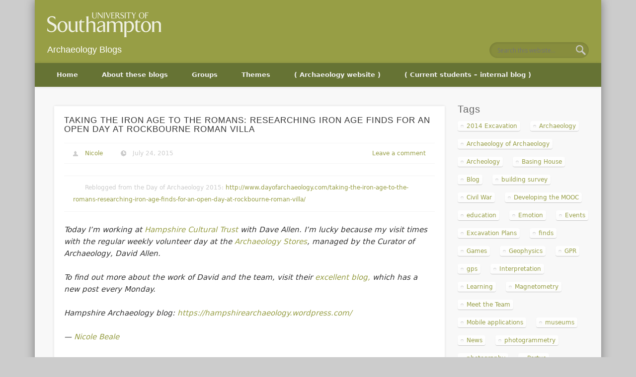

--- FILE ---
content_type: text/html; charset=UTF-8
request_url: https://generic.wordpress.soton.ac.uk/archaeology/2015/07/24/dayofarch-2/
body_size: 20011
content:
<!DOCTYPE html>
<html lang="en-US">
<head>
<meta charset="UTF-8" />
<meta name="viewport" content="width=device-width, initial-scale=1.0" />
<title>TAKING THE IRON AGE TO THE ROMANS: RESEARCHING IRON AGE FINDS FOR AN OPEN DAY AT ROCKBOURNE ROMAN VILLA - Archaeology Blogs</title>
<link rel="profile" href="http://gmpg.org/xfn/11" />
<link rel="pingback" href="https://generic.wordpress.soton.ac.uk/archaeology/xmlrpc.php" />

<meta name='robots' content='index, follow, max-image-preview:large, max-snippet:-1, max-video-preview:-1' />
	<style>img:is([sizes="auto" i], [sizes^="auto," i]) { contain-intrinsic-size: 3000px 1500px }</style>
	
	<!-- This site is optimized with the Yoast SEO plugin v26.8 - https://yoast.com/product/yoast-seo-wordpress/ -->
	<title>TAKING THE IRON AGE TO THE ROMANS: RESEARCHING IRON AGE FINDS FOR AN OPEN DAY AT ROCKBOURNE ROMAN VILLA - Archaeology Blogs</title>
	<link rel="canonical" href="http://generic.wordpress.soton.ac.uk/archaeology/2015/07/24/dayofarch-2/" />
	<meta property="og:locale" content="en_US" />
	<meta property="og:type" content="article" />
	<meta property="og:title" content="TAKING THE IRON AGE TO THE ROMANS: RESEARCHING IRON AGE FINDS FOR AN OPEN DAY AT ROCKBOURNE ROMAN VILLA - Archaeology Blogs" />
	<meta property="og:description" content="Reblogged from the Day of Archaeology 2015: http://www.dayofarchaeology.com/taking-the-iron-age-to-the-romans-researching-iron-age-finds-for-an-open-day-at-rockbourne-roman-villa/  Today I’m working at Hampshire Cultural Trust with Dave Allen. I’m lucky because my visit times with the regular weekly volunteer day at the Archaeology Stores, managed by the Curator of Archaeology, David Allen. To find out more about the work of David and the team, visit their excellent blog, which has a &#8230;" />
	<meta property="og:url" content="http://generic.wordpress.soton.ac.uk/archaeology/2015/07/24/dayofarch-2/" />
	<meta property="og:site_name" content="Archaeology Blogs" />
	<meta property="article:published_time" content="2015-07-24T16:33:50+00:00" />
	<meta property="article:modified_time" content="2015-07-24T16:34:06+00:00" />
	<meta property="og:image" content="https://farm1.staticflickr.com/369/19781121269_8798f7d515_z_d.jpg" />
	<meta name="author" content="Nicole" />
	<meta name="twitter:label1" content="Written by" />
	<meta name="twitter:data1" content="Nicole" />
	<meta name="twitter:label2" content="Est. reading time" />
	<meta name="twitter:data2" content="3 minutes" />
	<script type="application/ld+json" class="yoast-schema-graph">{"@context":"https://schema.org","@graph":[{"@type":"Article","@id":"http://generic.wordpress.soton.ac.uk/archaeology/2015/07/24/dayofarch-2/#article","isPartOf":{"@id":"http://generic.wordpress.soton.ac.uk/archaeology/2015/07/24/dayofarch-2/"},"author":{"name":"Nicole","@id":"https://generic.wordpress.soton.ac.uk/archaeology/#/schema/person/5321432e15d1aff00302e69ab97b007d"},"headline":"TAKING THE IRON AGE TO THE ROMANS: RESEARCHING IRON AGE FINDS FOR AN OPEN DAY AT ROCKBOURNE ROMAN VILLA","datePublished":"2015-07-24T16:33:50+00:00","dateModified":"2015-07-24T16:34:06+00:00","mainEntityOfPage":{"@id":"http://generic.wordpress.soton.ac.uk/archaeology/2015/07/24/dayofarch-2/"},"wordCount":524,"commentCount":0,"image":{"@id":"http://generic.wordpress.soton.ac.uk/archaeology/2015/07/24/dayofarch-2/#primaryimage"},"thumbnailUrl":"https://farm1.staticflickr.com/369/19781121269_8798f7d515_z_d.jpg","keywords":["Archaeology","archives","Basing House","collections","day of archaeology","education","family","hampshire","hampshire cultural trust","Iron Age","museum","open day","rockbourne","rockbourne roman villa","stores","workshop"],"articleSection":["ACRG","Day of Archaeology"],"inLanguage":"en-US","potentialAction":[{"@type":"CommentAction","name":"Comment","target":["http://generic.wordpress.soton.ac.uk/archaeology/2015/07/24/dayofarch-2/#respond"]}]},{"@type":"WebPage","@id":"http://generic.wordpress.soton.ac.uk/archaeology/2015/07/24/dayofarch-2/","url":"http://generic.wordpress.soton.ac.uk/archaeology/2015/07/24/dayofarch-2/","name":"TAKING THE IRON AGE TO THE ROMANS: RESEARCHING IRON AGE FINDS FOR AN OPEN DAY AT ROCKBOURNE ROMAN VILLA - Archaeology Blogs","isPartOf":{"@id":"https://generic.wordpress.soton.ac.uk/archaeology/#website"},"primaryImageOfPage":{"@id":"http://generic.wordpress.soton.ac.uk/archaeology/2015/07/24/dayofarch-2/#primaryimage"},"image":{"@id":"http://generic.wordpress.soton.ac.uk/archaeology/2015/07/24/dayofarch-2/#primaryimage"},"thumbnailUrl":"https://farm1.staticflickr.com/369/19781121269_8798f7d515_z_d.jpg","datePublished":"2015-07-24T16:33:50+00:00","dateModified":"2015-07-24T16:34:06+00:00","author":{"@id":"https://generic.wordpress.soton.ac.uk/archaeology/#/schema/person/5321432e15d1aff00302e69ab97b007d"},"breadcrumb":{"@id":"http://generic.wordpress.soton.ac.uk/archaeology/2015/07/24/dayofarch-2/#breadcrumb"},"inLanguage":"en-US","potentialAction":[{"@type":"ReadAction","target":["http://generic.wordpress.soton.ac.uk/archaeology/2015/07/24/dayofarch-2/"]}]},{"@type":"ImageObject","inLanguage":"en-US","@id":"http://generic.wordpress.soton.ac.uk/archaeology/2015/07/24/dayofarch-2/#primaryimage","url":"https://farm1.staticflickr.com/369/19781121269_8798f7d515_z_d.jpg","contentUrl":"https://farm1.staticflickr.com/369/19781121269_8798f7d515_z_d.jpg"},{"@type":"BreadcrumbList","@id":"http://generic.wordpress.soton.ac.uk/archaeology/2015/07/24/dayofarch-2/#breadcrumb","itemListElement":[{"@type":"ListItem","position":1,"name":"Home","item":"https://generic.wordpress.soton.ac.uk/archaeology/"},{"@type":"ListItem","position":2,"name":"TAKING THE IRON AGE TO THE ROMANS: RESEARCHING IRON AGE FINDS FOR AN OPEN DAY AT ROCKBOURNE ROMAN VILLA"}]},{"@type":"WebSite","@id":"https://generic.wordpress.soton.ac.uk/archaeology/#website","url":"https://generic.wordpress.soton.ac.uk/archaeology/","name":"Archaeology Blogs","description":"Archaeology Blogs","potentialAction":[{"@type":"SearchAction","target":{"@type":"EntryPoint","urlTemplate":"https://generic.wordpress.soton.ac.uk/archaeology/?s={search_term_string}"},"query-input":{"@type":"PropertyValueSpecification","valueRequired":true,"valueName":"search_term_string"}}],"inLanguage":"en-US"},{"@type":"Person","@id":"https://generic.wordpress.soton.ac.uk/archaeology/#/schema/person/5321432e15d1aff00302e69ab97b007d","name":"Nicole","image":{"@type":"ImageObject","inLanguage":"en-US","@id":"https://generic.wordpress.soton.ac.uk/archaeology/#/schema/person/image/","url":"https://secure.gravatar.com/avatar/8d65f849054ff9547a45262e0059fa68883d4a9f26df380d44be1425e687ad38?s=96&d=mm&r=g","contentUrl":"https://secure.gravatar.com/avatar/8d65f849054ff9547a45262e0059fa68883d4a9f26df380d44be1425e687ad38?s=96&d=mm&r=g","caption":"Nicole"},"description":"PhD in Cultural Heritage &amp; Web at @websciencetrust &amp; @ArchCRG,@unisouthampton. Co-run #musetechphd. With @CommunityRTI,@SotonDH, @SotonDE. Promoting #opendata Southampton, UK · http://theculturalheritageweb.wordpress.com","sameAs":["http://theculturalheritageweb.wordpress.com"],"url":"https://generic.wordpress.soton.ac.uk/archaeology/author/nicole/"}]}</script>
	<!-- / Yoast SEO plugin. -->


<link rel="alternate" type="application/rss+xml" title="Archaeology Blogs &raquo; Feed" href="https://generic.wordpress.soton.ac.uk/archaeology/feed/" />
<link rel="alternate" type="application/rss+xml" title="Archaeology Blogs &raquo; Comments Feed" href="https://generic.wordpress.soton.ac.uk/archaeology/comments/feed/" />
<link rel="alternate" type="application/rss+xml" title="Archaeology Blogs &raquo; TAKING THE IRON AGE TO THE ROMANS: RESEARCHING IRON AGE FINDS FOR AN OPEN DAY AT ROCKBOURNE ROMAN VILLA Comments Feed" href="https://generic.wordpress.soton.ac.uk/archaeology/2015/07/24/dayofarch-2/feed/" />
<script type="text/javascript">
/* <![CDATA[ */
window._wpemojiSettings = {"baseUrl":"https:\/\/s.w.org\/images\/core\/emoji\/16.0.1\/72x72\/","ext":".png","svgUrl":"https:\/\/s.w.org\/images\/core\/emoji\/16.0.1\/svg\/","svgExt":".svg","source":{"wpemoji":"https:\/\/generic.wordpress.soton.ac.uk\/archaeology\/wp-includes\/js\/wp-emoji.js?ver=8c1457907a8a294a04791e2cc9e0cb67","twemoji":"https:\/\/generic.wordpress.soton.ac.uk\/archaeology\/wp-includes\/js\/twemoji.js?ver=8c1457907a8a294a04791e2cc9e0cb67"}};
/**
 * @output wp-includes/js/wp-emoji-loader.js
 */

/**
 * Emoji Settings as exported in PHP via _print_emoji_detection_script().
 * @typedef WPEmojiSettings
 * @type {object}
 * @property {?object} source
 * @property {?string} source.concatemoji
 * @property {?string} source.twemoji
 * @property {?string} source.wpemoji
 * @property {?boolean} DOMReady
 * @property {?Function} readyCallback
 */

/**
 * Support tests.
 * @typedef SupportTests
 * @type {object}
 * @property {?boolean} flag
 * @property {?boolean} emoji
 */

/**
 * IIFE to detect emoji support and load Twemoji if needed.
 *
 * @param {Window} window
 * @param {Document} document
 * @param {WPEmojiSettings} settings
 */
( function wpEmojiLoader( window, document, settings ) {
	if ( typeof Promise === 'undefined' ) {
		return;
	}

	var sessionStorageKey = 'wpEmojiSettingsSupports';
	var tests = [ 'flag', 'emoji' ];

	/**
	 * Checks whether the browser supports offloading to a Worker.
	 *
	 * @since 6.3.0
	 *
	 * @private
	 *
	 * @returns {boolean}
	 */
	function supportsWorkerOffloading() {
		return (
			typeof Worker !== 'undefined' &&
			typeof OffscreenCanvas !== 'undefined' &&
			typeof URL !== 'undefined' &&
			URL.createObjectURL &&
			typeof Blob !== 'undefined'
		);
	}

	/**
	 * @typedef SessionSupportTests
	 * @type {object}
	 * @property {number} timestamp
	 * @property {SupportTests} supportTests
	 */

	/**
	 * Get support tests from session.
	 *
	 * @since 6.3.0
	 *
	 * @private
	 *
	 * @returns {?SupportTests} Support tests, or null if not set or older than 1 week.
	 */
	function getSessionSupportTests() {
		try {
			/** @type {SessionSupportTests} */
			var item = JSON.parse(
				sessionStorage.getItem( sessionStorageKey )
			);
			if (
				typeof item === 'object' &&
				typeof item.timestamp === 'number' &&
				new Date().valueOf() < item.timestamp + 604800 && // Note: Number is a week in seconds.
				typeof item.supportTests === 'object'
			) {
				return item.supportTests;
			}
		} catch ( e ) {}
		return null;
	}

	/**
	 * Persist the supports in session storage.
	 *
	 * @since 6.3.0
	 *
	 * @private
	 *
	 * @param {SupportTests} supportTests Support tests.
	 */
	function setSessionSupportTests( supportTests ) {
		try {
			/** @type {SessionSupportTests} */
			var item = {
				supportTests: supportTests,
				timestamp: new Date().valueOf()
			};

			sessionStorage.setItem(
				sessionStorageKey,
				JSON.stringify( item )
			);
		} catch ( e ) {}
	}

	/**
	 * Checks if two sets of Emoji characters render the same visually.
	 *
	 * This is used to determine if the browser is rendering an emoji with multiple data points
	 * correctly. set1 is the emoji in the correct form, using a zero-width joiner. set2 is the emoji
	 * in the incorrect form, using a zero-width space. If the two sets render the same, then the browser
	 * does not support the emoji correctly.
	 *
	 * This function may be serialized to run in a Worker. Therefore, it cannot refer to variables from the containing
	 * scope. Everything must be passed by parameters.
	 *
	 * @since 4.9.0
	 *
	 * @private
	 *
	 * @param {CanvasRenderingContext2D} context 2D Context.
	 * @param {string} set1 Set of Emoji to test.
	 * @param {string} set2 Set of Emoji to test.
	 *
	 * @return {boolean} True if the two sets render the same.
	 */
	function emojiSetsRenderIdentically( context, set1, set2 ) {
		// Cleanup from previous test.
		context.clearRect( 0, 0, context.canvas.width, context.canvas.height );
		context.fillText( set1, 0, 0 );
		var rendered1 = new Uint32Array(
			context.getImageData(
				0,
				0,
				context.canvas.width,
				context.canvas.height
			).data
		);

		// Cleanup from previous test.
		context.clearRect( 0, 0, context.canvas.width, context.canvas.height );
		context.fillText( set2, 0, 0 );
		var rendered2 = new Uint32Array(
			context.getImageData(
				0,
				0,
				context.canvas.width,
				context.canvas.height
			).data
		);

		return rendered1.every( function ( rendered2Data, index ) {
			return rendered2Data === rendered2[ index ];
		} );
	}

	/**
	 * Checks if the center point of a single emoji is empty.
	 *
	 * This is used to determine if the browser is rendering an emoji with a single data point
	 * correctly. The center point of an incorrectly rendered emoji will be empty. A correctly
	 * rendered emoji will have a non-zero value at the center point.
	 *
	 * This function may be serialized to run in a Worker. Therefore, it cannot refer to variables from the containing
	 * scope. Everything must be passed by parameters.
	 *
	 * @since 6.8.2
	 *
	 * @private
	 *
	 * @param {CanvasRenderingContext2D} context 2D Context.
	 * @param {string} emoji Emoji to test.
	 *
	 * @return {boolean} True if the center point is empty.
	 */
	function emojiRendersEmptyCenterPoint( context, emoji ) {
		// Cleanup from previous test.
		context.clearRect( 0, 0, context.canvas.width, context.canvas.height );
		context.fillText( emoji, 0, 0 );

		// Test if the center point (16, 16) is empty (0,0,0,0).
		var centerPoint = context.getImageData(16, 16, 1, 1);
		for ( var i = 0; i < centerPoint.data.length; i++ ) {
			if ( centerPoint.data[ i ] !== 0 ) {
				// Stop checking the moment it's known not to be empty.
				return false;
			}
		}

		return true;
	}

	/**
	 * Determines if the browser properly renders Emoji that Twemoji can supplement.
	 *
	 * This function may be serialized to run in a Worker. Therefore, it cannot refer to variables from the containing
	 * scope. Everything must be passed by parameters.
	 *
	 * @since 4.2.0
	 *
	 * @private
	 *
	 * @param {CanvasRenderingContext2D} context 2D Context.
	 * @param {string} type Whether to test for support of "flag" or "emoji".
	 * @param {Function} emojiSetsRenderIdentically Reference to emojiSetsRenderIdentically function, needed due to minification.
	 * @param {Function} emojiRendersEmptyCenterPoint Reference to emojiRendersEmptyCenterPoint function, needed due to minification.
	 *
	 * @return {boolean} True if the browser can render emoji, false if it cannot.
	 */
	function browserSupportsEmoji( context, type, emojiSetsRenderIdentically, emojiRendersEmptyCenterPoint ) {
		var isIdentical;

		switch ( type ) {
			case 'flag':
				/*
				 * Test for Transgender flag compatibility. Added in Unicode 13.
				 *
				 * To test for support, we try to render it, and compare the rendering to how it would look if
				 * the browser doesn't render it correctly (white flag emoji + transgender symbol).
				 */
				isIdentical = emojiSetsRenderIdentically(
					context,
					'\uD83C\uDFF3\uFE0F\u200D\u26A7\uFE0F', // as a zero-width joiner sequence
					'\uD83C\uDFF3\uFE0F\u200B\u26A7\uFE0F' // separated by a zero-width space
				);

				if ( isIdentical ) {
					return false;
				}

				/*
				 * Test for Sark flag compatibility. This is the least supported of the letter locale flags,
				 * so gives us an easy test for full support.
				 *
				 * To test for support, we try to render it, and compare the rendering to how it would look if
				 * the browser doesn't render it correctly ([C] + [Q]).
				 */
				isIdentical = emojiSetsRenderIdentically(
					context,
					'\uD83C\uDDE8\uD83C\uDDF6', // as the sequence of two code points
					'\uD83C\uDDE8\u200B\uD83C\uDDF6' // as the two code points separated by a zero-width space
				);

				if ( isIdentical ) {
					return false;
				}

				/*
				 * Test for English flag compatibility. England is a country in the United Kingdom, it
				 * does not have a two letter locale code but rather a five letter sub-division code.
				 *
				 * To test for support, we try to render it, and compare the rendering to how it would look if
				 * the browser doesn't render it correctly (black flag emoji + [G] + [B] + [E] + [N] + [G]).
				 */
				isIdentical = emojiSetsRenderIdentically(
					context,
					// as the flag sequence
					'\uD83C\uDFF4\uDB40\uDC67\uDB40\uDC62\uDB40\uDC65\uDB40\uDC6E\uDB40\uDC67\uDB40\uDC7F',
					// with each code point separated by a zero-width space
					'\uD83C\uDFF4\u200B\uDB40\uDC67\u200B\uDB40\uDC62\u200B\uDB40\uDC65\u200B\uDB40\uDC6E\u200B\uDB40\uDC67\u200B\uDB40\uDC7F'
				);

				return ! isIdentical;
			case 'emoji':
				/*
				 * Does Emoji 16.0 cause the browser to go splat?
				 *
				 * To test for Emoji 16.0 support, try to render a new emoji: Splatter.
				 *
				 * The splatter emoji is a single code point emoji. Testing for browser support
				 * required testing the center point of the emoji to see if it is empty.
				 *
				 * 0xD83E 0xDEDF (\uD83E\uDEDF) == 🫟 Splatter.
				 *
				 * When updating this test, please ensure that the emoji is either a single code point
				 * or switch to using the emojiSetsRenderIdentically function and testing with a zero-width
				 * joiner vs a zero-width space.
				 */
				var notSupported = emojiRendersEmptyCenterPoint( context, '\uD83E\uDEDF' );
				return ! notSupported;
		}

		return false;
	}

	/**
	 * Checks emoji support tests.
	 *
	 * This function may be serialized to run in a Worker. Therefore, it cannot refer to variables from the containing
	 * scope. Everything must be passed by parameters.
	 *
	 * @since 6.3.0
	 *
	 * @private
	 *
	 * @param {string[]} tests Tests.
	 * @param {Function} browserSupportsEmoji Reference to browserSupportsEmoji function, needed due to minification.
	 * @param {Function} emojiSetsRenderIdentically Reference to emojiSetsRenderIdentically function, needed due to minification.
	 * @param {Function} emojiRendersEmptyCenterPoint Reference to emojiRendersEmptyCenterPoint function, needed due to minification.
	 *
	 * @return {SupportTests} Support tests.
	 */
	function testEmojiSupports( tests, browserSupportsEmoji, emojiSetsRenderIdentically, emojiRendersEmptyCenterPoint ) {
		var canvas;
		if (
			typeof WorkerGlobalScope !== 'undefined' &&
			self instanceof WorkerGlobalScope
		) {
			canvas = new OffscreenCanvas( 300, 150 ); // Dimensions are default for HTMLCanvasElement.
		} else {
			canvas = document.createElement( 'canvas' );
		}

		var context = canvas.getContext( '2d', { willReadFrequently: true } );

		/*
		 * Chrome on OS X added native emoji rendering in M41. Unfortunately,
		 * it doesn't work when the font is bolder than 500 weight. So, we
		 * check for bold rendering support to avoid invisible emoji in Chrome.
		 */
		context.textBaseline = 'top';
		context.font = '600 32px Arial';

		var supports = {};
		tests.forEach( function ( test ) {
			supports[ test ] = browserSupportsEmoji( context, test, emojiSetsRenderIdentically, emojiRendersEmptyCenterPoint );
		} );
		return supports;
	}

	/**
	 * Adds a script to the head of the document.
	 *
	 * @ignore
	 *
	 * @since 4.2.0
	 *
	 * @param {string} src The url where the script is located.
	 *
	 * @return {void}
	 */
	function addScript( src ) {
		var script = document.createElement( 'script' );
		script.src = src;
		script.defer = true;
		document.head.appendChild( script );
	}

	settings.supports = {
		everything: true,
		everythingExceptFlag: true
	};

	// Create a promise for DOMContentLoaded since the worker logic may finish after the event has fired.
	var domReadyPromise = new Promise( function ( resolve ) {
		document.addEventListener( 'DOMContentLoaded', resolve, {
			once: true
		} );
	} );

	// Obtain the emoji support from the browser, asynchronously when possible.
	new Promise( function ( resolve ) {
		var supportTests = getSessionSupportTests();
		if ( supportTests ) {
			resolve( supportTests );
			return;
		}

		if ( supportsWorkerOffloading() ) {
			try {
				// Note that the functions are being passed as arguments due to minification.
				var workerScript =
					'postMessage(' +
					testEmojiSupports.toString() +
					'(' +
					[
						JSON.stringify( tests ),
						browserSupportsEmoji.toString(),
						emojiSetsRenderIdentically.toString(),
						emojiRendersEmptyCenterPoint.toString()
					].join( ',' ) +
					'));';
				var blob = new Blob( [ workerScript ], {
					type: 'text/javascript'
				} );
				var worker = new Worker( URL.createObjectURL( blob ), { name: 'wpTestEmojiSupports' } );
				worker.onmessage = function ( event ) {
					supportTests = event.data;
					setSessionSupportTests( supportTests );
					worker.terminate();
					resolve( supportTests );
				};
				return;
			} catch ( e ) {}
		}

		supportTests = testEmojiSupports( tests, browserSupportsEmoji, emojiSetsRenderIdentically, emojiRendersEmptyCenterPoint );
		setSessionSupportTests( supportTests );
		resolve( supportTests );
	} )
		// Once the browser emoji support has been obtained from the session, finalize the settings.
		.then( function ( supportTests ) {
			/*
			 * Tests the browser support for flag emojis and other emojis, and adjusts the
			 * support settings accordingly.
			 */
			for ( var test in supportTests ) {
				settings.supports[ test ] = supportTests[ test ];

				settings.supports.everything =
					settings.supports.everything && settings.supports[ test ];

				if ( 'flag' !== test ) {
					settings.supports.everythingExceptFlag =
						settings.supports.everythingExceptFlag &&
						settings.supports[ test ];
				}
			}

			settings.supports.everythingExceptFlag =
				settings.supports.everythingExceptFlag &&
				! settings.supports.flag;

			// Sets DOMReady to false and assigns a ready function to settings.
			settings.DOMReady = false;
			settings.readyCallback = function () {
				settings.DOMReady = true;
			};
		} )
		.then( function () {
			return domReadyPromise;
		} )
		.then( function () {
			// When the browser can not render everything we need to load a polyfill.
			if ( ! settings.supports.everything ) {
				settings.readyCallback();

				var src = settings.source || {};

				if ( src.concatemoji ) {
					addScript( src.concatemoji );
				} else if ( src.wpemoji && src.twemoji ) {
					addScript( src.twemoji );
					addScript( src.wpemoji );
				}
			}
		} );
} )( window, document, window._wpemojiSettings );

/* ]]> */
</script>
<link rel='stylesheet' id='olive-css' href='https://generic.wordpress.soton.ac.uk/archaeology/wp-content/themes/pinboard-soton/olive.css?ver=8c1457907a8a294a04791e2cc9e0cb67' type='text/css' media='all' />
<style id='wp-emoji-styles-inline-css' type='text/css'>

	img.wp-smiley, img.emoji {
		display: inline !important;
		border: none !important;
		box-shadow: none !important;
		height: 1em !important;
		width: 1em !important;
		margin: 0 0.07em !important;
		vertical-align: -0.1em !important;
		background: none !important;
		padding: 0 !important;
	}
</style>
<link rel='stylesheet' id='wp-block-library-css' href='https://generic.wordpress.soton.ac.uk/archaeology/wp-includes/css/dist/block-library/style.css?ver=8c1457907a8a294a04791e2cc9e0cb67' type='text/css' media='all' />
<style id='classic-theme-styles-inline-css' type='text/css'>
/**
 * These rules are needed for backwards compatibility.
 * They should match the button element rules in the base theme.json file.
 */
.wp-block-button__link {
	color: #ffffff;
	background-color: #32373c;
	border-radius: 9999px; /* 100% causes an oval, but any explicit but really high value retains the pill shape. */

	/* This needs a low specificity so it won't override the rules from the button element if defined in theme.json. */
	box-shadow: none;
	text-decoration: none;

	/* The extra 2px are added to size solids the same as the outline versions.*/
	padding: calc(0.667em + 2px) calc(1.333em + 2px);

	font-size: 1.125em;
}

.wp-block-file__button {
	background: #32373c;
	color: #ffffff;
	text-decoration: none;
}

</style>
<style id='global-styles-inline-css' type='text/css'>
:root{--wp--preset--aspect-ratio--square: 1;--wp--preset--aspect-ratio--4-3: 4/3;--wp--preset--aspect-ratio--3-4: 3/4;--wp--preset--aspect-ratio--3-2: 3/2;--wp--preset--aspect-ratio--2-3: 2/3;--wp--preset--aspect-ratio--16-9: 16/9;--wp--preset--aspect-ratio--9-16: 9/16;--wp--preset--color--black: #000000;--wp--preset--color--cyan-bluish-gray: #abb8c3;--wp--preset--color--white: #ffffff;--wp--preset--color--pale-pink: #f78da7;--wp--preset--color--vivid-red: #cf2e2e;--wp--preset--color--luminous-vivid-orange: #ff6900;--wp--preset--color--luminous-vivid-amber: #fcb900;--wp--preset--color--light-green-cyan: #7bdcb5;--wp--preset--color--vivid-green-cyan: #00d084;--wp--preset--color--pale-cyan-blue: #8ed1fc;--wp--preset--color--vivid-cyan-blue: #0693e3;--wp--preset--color--vivid-purple: #9b51e0;--wp--preset--gradient--vivid-cyan-blue-to-vivid-purple: linear-gradient(135deg,rgba(6,147,227,1) 0%,rgb(155,81,224) 100%);--wp--preset--gradient--light-green-cyan-to-vivid-green-cyan: linear-gradient(135deg,rgb(122,220,180) 0%,rgb(0,208,130) 100%);--wp--preset--gradient--luminous-vivid-amber-to-luminous-vivid-orange: linear-gradient(135deg,rgba(252,185,0,1) 0%,rgba(255,105,0,1) 100%);--wp--preset--gradient--luminous-vivid-orange-to-vivid-red: linear-gradient(135deg,rgba(255,105,0,1) 0%,rgb(207,46,46) 100%);--wp--preset--gradient--very-light-gray-to-cyan-bluish-gray: linear-gradient(135deg,rgb(238,238,238) 0%,rgb(169,184,195) 100%);--wp--preset--gradient--cool-to-warm-spectrum: linear-gradient(135deg,rgb(74,234,220) 0%,rgb(151,120,209) 20%,rgb(207,42,186) 40%,rgb(238,44,130) 60%,rgb(251,105,98) 80%,rgb(254,248,76) 100%);--wp--preset--gradient--blush-light-purple: linear-gradient(135deg,rgb(255,206,236) 0%,rgb(152,150,240) 100%);--wp--preset--gradient--blush-bordeaux: linear-gradient(135deg,rgb(254,205,165) 0%,rgb(254,45,45) 50%,rgb(107,0,62) 100%);--wp--preset--gradient--luminous-dusk: linear-gradient(135deg,rgb(255,203,112) 0%,rgb(199,81,192) 50%,rgb(65,88,208) 100%);--wp--preset--gradient--pale-ocean: linear-gradient(135deg,rgb(255,245,203) 0%,rgb(182,227,212) 50%,rgb(51,167,181) 100%);--wp--preset--gradient--electric-grass: linear-gradient(135deg,rgb(202,248,128) 0%,rgb(113,206,126) 100%);--wp--preset--gradient--midnight: linear-gradient(135deg,rgb(2,3,129) 0%,rgb(40,116,252) 100%);--wp--preset--font-size--small: 13px;--wp--preset--font-size--medium: 20px;--wp--preset--font-size--large: 36px;--wp--preset--font-size--x-large: 42px;--wp--preset--spacing--20: 0.44rem;--wp--preset--spacing--30: 0.67rem;--wp--preset--spacing--40: 1rem;--wp--preset--spacing--50: 1.5rem;--wp--preset--spacing--60: 2.25rem;--wp--preset--spacing--70: 3.38rem;--wp--preset--spacing--80: 5.06rem;--wp--preset--shadow--natural: 6px 6px 9px rgba(0, 0, 0, 0.2);--wp--preset--shadow--deep: 12px 12px 50px rgba(0, 0, 0, 0.4);--wp--preset--shadow--sharp: 6px 6px 0px rgba(0, 0, 0, 0.2);--wp--preset--shadow--outlined: 6px 6px 0px -3px rgba(255, 255, 255, 1), 6px 6px rgba(0, 0, 0, 1);--wp--preset--shadow--crisp: 6px 6px 0px rgba(0, 0, 0, 1);}:where(.is-layout-flex){gap: 0.5em;}:where(.is-layout-grid){gap: 0.5em;}body .is-layout-flex{display: flex;}.is-layout-flex{flex-wrap: wrap;align-items: center;}.is-layout-flex > :is(*, div){margin: 0;}body .is-layout-grid{display: grid;}.is-layout-grid > :is(*, div){margin: 0;}:where(.wp-block-columns.is-layout-flex){gap: 2em;}:where(.wp-block-columns.is-layout-grid){gap: 2em;}:where(.wp-block-post-template.is-layout-flex){gap: 1.25em;}:where(.wp-block-post-template.is-layout-grid){gap: 1.25em;}.has-black-color{color: var(--wp--preset--color--black) !important;}.has-cyan-bluish-gray-color{color: var(--wp--preset--color--cyan-bluish-gray) !important;}.has-white-color{color: var(--wp--preset--color--white) !important;}.has-pale-pink-color{color: var(--wp--preset--color--pale-pink) !important;}.has-vivid-red-color{color: var(--wp--preset--color--vivid-red) !important;}.has-luminous-vivid-orange-color{color: var(--wp--preset--color--luminous-vivid-orange) !important;}.has-luminous-vivid-amber-color{color: var(--wp--preset--color--luminous-vivid-amber) !important;}.has-light-green-cyan-color{color: var(--wp--preset--color--light-green-cyan) !important;}.has-vivid-green-cyan-color{color: var(--wp--preset--color--vivid-green-cyan) !important;}.has-pale-cyan-blue-color{color: var(--wp--preset--color--pale-cyan-blue) !important;}.has-vivid-cyan-blue-color{color: var(--wp--preset--color--vivid-cyan-blue) !important;}.has-vivid-purple-color{color: var(--wp--preset--color--vivid-purple) !important;}.has-black-background-color{background-color: var(--wp--preset--color--black) !important;}.has-cyan-bluish-gray-background-color{background-color: var(--wp--preset--color--cyan-bluish-gray) !important;}.has-white-background-color{background-color: var(--wp--preset--color--white) !important;}.has-pale-pink-background-color{background-color: var(--wp--preset--color--pale-pink) !important;}.has-vivid-red-background-color{background-color: var(--wp--preset--color--vivid-red) !important;}.has-luminous-vivid-orange-background-color{background-color: var(--wp--preset--color--luminous-vivid-orange) !important;}.has-luminous-vivid-amber-background-color{background-color: var(--wp--preset--color--luminous-vivid-amber) !important;}.has-light-green-cyan-background-color{background-color: var(--wp--preset--color--light-green-cyan) !important;}.has-vivid-green-cyan-background-color{background-color: var(--wp--preset--color--vivid-green-cyan) !important;}.has-pale-cyan-blue-background-color{background-color: var(--wp--preset--color--pale-cyan-blue) !important;}.has-vivid-cyan-blue-background-color{background-color: var(--wp--preset--color--vivid-cyan-blue) !important;}.has-vivid-purple-background-color{background-color: var(--wp--preset--color--vivid-purple) !important;}.has-black-border-color{border-color: var(--wp--preset--color--black) !important;}.has-cyan-bluish-gray-border-color{border-color: var(--wp--preset--color--cyan-bluish-gray) !important;}.has-white-border-color{border-color: var(--wp--preset--color--white) !important;}.has-pale-pink-border-color{border-color: var(--wp--preset--color--pale-pink) !important;}.has-vivid-red-border-color{border-color: var(--wp--preset--color--vivid-red) !important;}.has-luminous-vivid-orange-border-color{border-color: var(--wp--preset--color--luminous-vivid-orange) !important;}.has-luminous-vivid-amber-border-color{border-color: var(--wp--preset--color--luminous-vivid-amber) !important;}.has-light-green-cyan-border-color{border-color: var(--wp--preset--color--light-green-cyan) !important;}.has-vivid-green-cyan-border-color{border-color: var(--wp--preset--color--vivid-green-cyan) !important;}.has-pale-cyan-blue-border-color{border-color: var(--wp--preset--color--pale-cyan-blue) !important;}.has-vivid-cyan-blue-border-color{border-color: var(--wp--preset--color--vivid-cyan-blue) !important;}.has-vivid-purple-border-color{border-color: var(--wp--preset--color--vivid-purple) !important;}.has-vivid-cyan-blue-to-vivid-purple-gradient-background{background: var(--wp--preset--gradient--vivid-cyan-blue-to-vivid-purple) !important;}.has-light-green-cyan-to-vivid-green-cyan-gradient-background{background: var(--wp--preset--gradient--light-green-cyan-to-vivid-green-cyan) !important;}.has-luminous-vivid-amber-to-luminous-vivid-orange-gradient-background{background: var(--wp--preset--gradient--luminous-vivid-amber-to-luminous-vivid-orange) !important;}.has-luminous-vivid-orange-to-vivid-red-gradient-background{background: var(--wp--preset--gradient--luminous-vivid-orange-to-vivid-red) !important;}.has-very-light-gray-to-cyan-bluish-gray-gradient-background{background: var(--wp--preset--gradient--very-light-gray-to-cyan-bluish-gray) !important;}.has-cool-to-warm-spectrum-gradient-background{background: var(--wp--preset--gradient--cool-to-warm-spectrum) !important;}.has-blush-light-purple-gradient-background{background: var(--wp--preset--gradient--blush-light-purple) !important;}.has-blush-bordeaux-gradient-background{background: var(--wp--preset--gradient--blush-bordeaux) !important;}.has-luminous-dusk-gradient-background{background: var(--wp--preset--gradient--luminous-dusk) !important;}.has-pale-ocean-gradient-background{background: var(--wp--preset--gradient--pale-ocean) !important;}.has-electric-grass-gradient-background{background: var(--wp--preset--gradient--electric-grass) !important;}.has-midnight-gradient-background{background: var(--wp--preset--gradient--midnight) !important;}.has-small-font-size{font-size: var(--wp--preset--font-size--small) !important;}.has-medium-font-size{font-size: var(--wp--preset--font-size--medium) !important;}.has-large-font-size{font-size: var(--wp--preset--font-size--large) !important;}.has-x-large-font-size{font-size: var(--wp--preset--font-size--x-large) !important;}
:where(.wp-block-post-template.is-layout-flex){gap: 1.25em;}:where(.wp-block-post-template.is-layout-grid){gap: 1.25em;}
:where(.wp-block-columns.is-layout-flex){gap: 2em;}:where(.wp-block-columns.is-layout-grid){gap: 2em;}
:root :where(.wp-block-pullquote){font-size: 1.5em;line-height: 1.6;}
</style>
<link rel='stylesheet' id='pinboard-web-font-css' href='https://fonts.googleapis.com/css?family=Open+Sans:300,300italic,regular,italic,600,600italic|Oswald:300,300italic,regular,italic,600,600italic&#038;subset=latin' type='text/css' media='all' />
<link rel='stylesheet' id='pinboard-css' href='https://generic.wordpress.soton.ac.uk/archaeology/wp-content/themes/pinboard-soton/style.css' type='text/css' media='all' />
<link rel='stylesheet' id='colorbox-css' href='https://generic.wordpress.soton.ac.uk/archaeology/wp-content/themes/pinboard/styles/colorbox.css' type='text/css' media='all' />
	<!--[if lt IE 9]>
	<script src="https://generic.wordpress.soton.ac.uk/archaeology/wp-content/themes/pinboard/scripts/html5.js" type="text/javascript"></script>
	<![endif]-->
<script type="text/javascript" src="https://generic.wordpress.soton.ac.uk/archaeology/wp-includes/js/jquery/jquery.js?ver=3.7.1" id="jquery-core-js"></script>
<script type="text/javascript" src="https://generic.wordpress.soton.ac.uk/archaeology/wp-includes/js/jquery/jquery-migrate.js?ver=3.4.1" id="jquery-migrate-js"></script>
<script type="text/javascript" src="https://generic.wordpress.soton.ac.uk/archaeology/wp-content/themes/pinboard/scripts/ios-orientationchange-fix.js" id="ios-orientationchange-fix-js"></script>
<script type="text/javascript" src="https://generic.wordpress.soton.ac.uk/archaeology/wp-content/themes/pinboard/scripts/jquery.flexslider-min.js" id="flexslider-js"></script>
<script type="text/javascript" src="https://generic.wordpress.soton.ac.uk/archaeology/wp-content/themes/pinboard/scripts/jquery.fitvids.js" id="fitvids-js"></script>
<script type="text/javascript" src="https://generic.wordpress.soton.ac.uk/archaeology/wp-content/themes/pinboard/scripts/jquery.colorbox-min.js" id="colorbox-js"></script>
<link rel="https://api.w.org/" href="https://generic.wordpress.soton.ac.uk/archaeology/wp-json/" /><link rel="alternate" title="JSON" type="application/json" href="https://generic.wordpress.soton.ac.uk/archaeology/wp-json/wp/v2/posts/3295" /><link rel="EditURI" type="application/rsd+xml" title="RSD" href="https://generic.wordpress.soton.ac.uk/archaeology/xmlrpc.php?rsd" />

<link rel='shortlink' href='https://generic.wordpress.soton.ac.uk/archaeology/?p=3295' />
<link rel="alternate" title="oEmbed (JSON)" type="application/json+oembed" href="https://generic.wordpress.soton.ac.uk/archaeology/wp-json/oembed/1.0/embed?url=https%3A%2F%2Fgeneric.wordpress.soton.ac.uk%2Farchaeology%2F2015%2F07%2F24%2Fdayofarch-2%2F" />
<link rel="alternate" title="oEmbed (XML)" type="text/xml+oembed" href="https://generic.wordpress.soton.ac.uk/archaeology/wp-json/oembed/1.0/embed?url=https%3A%2F%2Fgeneric.wordpress.soton.ac.uk%2Farchaeology%2F2015%2F07%2F24%2Fdayofarch-2%2F&#038;format=xml" />
<script>
/* <![CDATA[ */
	jQuery(window).load(function() {
			});
	jQuery(document).ready(function($) {
		$('#access .menu > li > a').each(function() {
			var title = $(this).attr('title');
			if(typeof title !== 'undefined' && title !== false) {
				$(this).append('<br /> <span>'+title+'</span>');
				$(this).removeAttr('title');
			}
		});
		function pinboard_move_elements(container) {
			if( container.hasClass('onecol') ) {
				var thumb = $('.entry-thumbnail', container);
				if('undefined' !== typeof thumb)
					$('.entry-container', container).before(thumb);
				var video = $('.entry-attachment', container);
				if('undefined' !== typeof video)
					$('.entry-container', container).before(video);
				var gallery = $('.post-gallery', container);
				if('undefined' !== typeof gallery)
					$('.entry-container', container).before(gallery);
				var meta = $('.entry-meta', container);
				if('undefined' !== typeof meta)
					$('.entry-container', container).after(meta);
			}
		}
		function pinboard_restore_elements(container) {
			if( container.hasClass('onecol') ) {
				var thumb = $('.entry-thumbnail', container);
				if('undefined' !== typeof thumb)
					$('.entry-header', container).after(thumb);
				var video = $('.entry-attachment', container);
				if('undefined' !== typeof video)
					$('.entry-header', container).after(video);
				var gallery = $('.post-gallery', container);
				if('undefined' !== typeof gallery)
					$('.entry-header', container).after(gallery);
				var meta = $('.entry-meta', container);
				if('undefined' !== typeof meta)
					$('.entry-header', container).append(meta);
				else
					$('.entry-header', container).html(meta.html());
			}
		}
		if( ($(window).width() > 960) || ($(document).width() > 960) ) {
			// Viewport is greater than tablet: portrait
		} else {
			$('#content .hentry').each(function() {
				pinboard_move_elements($(this));
			});
		}
		$(window).resize(function() {
			if( ($(window).width() > 960) || ($(document).width() > 960) ) {
									$('.page-template-template-full-width-php #content .hentry, .page-template-template-blog-full-width-php #content .hentry, .page-template-template-blog-four-col-php #content .hentry').each(function() {
						pinboard_restore_elements($(this));
					});
							} else {
				$('#content .hentry').each(function() {
					pinboard_move_elements($(this));
				});
			}
			if( ($(window).width() > 760) || ($(document).width() > 760) ) {
				var maxh = 0;
				$('#access .menu > li > a').each(function() {
					if(parseInt($(this).css('height'))>maxh) {
						maxh = parseInt($(this).css('height'));
					}
				});
				$('#access .menu > li > a').css('height', maxh);
			} else {
				$('#access .menu > li > a').css('height', 'auto');
			}
		});
		if( ($(window).width() > 760) || ($(document).width() > 760) ) {
			var maxh = 0;
			$('#access .menu > li > a').each(function() {
				var title = $(this).attr('title');
				if(typeof title !== 'undefined' && title !== false) {
					$(this).append('<br /> <span>'+title+'</span>');
					$(this).removeAttr('title');
				}
				if(parseInt($(this).css('height'))>maxh) {
					maxh = parseInt($(this).css('height'));
				}
			});
			$('#access .menu > li > a').css('height', maxh);
							$('#access li').mouseenter(function() {
					$(this).children('ul').css('display', 'none').stop(true, true).fadeIn(250).css('display', 'block').children('ul').css('display', 'none');
				});
				$('#access li').mouseleave(function() {
					$(this).children('ul').stop(true, true).fadeOut(250).css('display', 'block');
				});
					} else {
			$('#access li').each(function() {
				if($(this).children('ul').length)
					$(this).append('<span class="drop-down-toggle"><span class="drop-down-arrow"></span></span>');
			});
			$('.drop-down-toggle').click(function() {
				$(this).parent().children('ul').slideToggle(250);
			});
		}
				$('.entry-attachment audio, .entry-attachment video').mediaelementplayer({
			videoWidth: '100%',
			videoHeight: '100%',
			audioWidth: '100%',
			alwaysShowControls: true,
			features: ['playpause','progress','tracks','volume'],
			videoVolume: 'horizontal'
		});
		$(".entry-attachment, .entry-content").fitVids({ customSelector: "iframe[src*='wordpress.tv'], iframe[src*='www.dailymotion.com'], iframe[src*='blip.tv'], iframe[src*='www.viddler.com']"});
	});
	jQuery(window).load(function() {
					jQuery('.entry-content a[href$=".jpg"],.entry-content a[href$=".jpeg"],.entry-content a[href$=".png"],.entry-content a[href$=".gif"],a.colorbox').colorbox({
				maxWidth: '100%',
				maxHeight: '100%',
			});
			});
/* ]]> */
</script>
<style type="text/css">
			#header input#s {
			width:168px;
			box-shadow:inset 1px 1px 5px 1px rgba(0, 0, 0, .1);
			text-indent: 0;
		}
					@media screen and (max-width: 760px) {
			#sidebar {
				display: none;
			}
		}
				@media screen and (max-width: 760px) {
			#footer-area {
				display: none;
			}
		}
																																								</style>
<style type="text/css">
	#site-title a,
	#site-description {
		color:#333;
	}
</style>
<style type="text/css" id="custom-background-css">
body.custom-background { background-image: url("https://generic.wordpress.soton.ac.uk/archaeology/wp-content/themes/pinboard/images/bg.jpg"); background-position: left top; background-size: auto; background-repeat: repeat; background-attachment: scroll; }
</style>
	</head>

<body class="wp-singular post-template-default single single-post postid-3295 single-format-standard custom-background wp-theme-pinboard wp-child-theme-pinboard-soton sp-easy-accordion-enabled">

	<div id="wrapper">
		<header id="header">
            <a href="https://generic.wordpress.soton.ac.uk/archaeology/" rel="home">
                <img src="https://generic.wordpress.soton.ac.uk/archaeology/wp-content/themes/pinboard-soton/images/soton-logo.png" width="230" height="50" alt="University of Southampton" title=""/>
			</a>
            <div class="clear"></div>
							<div id="site-description">Archaeology Blogs</div>
							<form role="search" method="get" id="searchform" action="https://generic.wordpress.soton.ac.uk/archaeology/" >
	<input type="text" value="" placeholder="Search this website&#8230;" name="s" id="s" />
	<input type="submit" id="searchsubmit" value="Search" />
</form>				<div class="clear"></div>
			<nav id="access">
				<a class="nav-show" href="#access">Show Navigation</a>
				<a class="nav-hide" href="#nogo">Hide Navigation</a>
				<div class="menu-main-menu-container"><ul id="menu-main-menu" class="menu"><li id="menu-item-2367" class="menu-item menu-item-type-custom menu-item-object-custom menu-item-home menu-item-2367"><a href="https://generic.wordpress.soton.ac.uk/archaeology/">Home</a></li>
<li id="menu-item-2701" class="menu-item menu-item-type-post_type menu-item-object-page menu-item-2701"><a href="https://generic.wordpress.soton.ac.uk/archaeology/about-2/">About these blogs</a></li>
<li id="menu-item-2369" class="menu-item menu-item-type-taxonomy menu-item-object-category current-post-ancestor current-menu-parent current-post-parent menu-item-has-children menu-item-2369"><a href="https://generic.wordpress.soton.ac.uk/archaeology/category/acrg/">Groups</a>
<ul class="sub-menu">
	<li id="menu-item-2659" class="menu-item menu-item-type-taxonomy menu-item-object-category current-post-ancestor current-menu-parent current-post-parent menu-item-2659"><a href="https://generic.wordpress.soton.ac.uk/archaeology/category/acrg/">Computing (ACRG)</a></li>
	<li id="menu-item-2654" class="menu-item menu-item-type-taxonomy menu-item-object-category menu-item-2654"><a href="https://generic.wordpress.soton.ac.uk/archaeology/category/archaeological-prospection-services-of-southampton-apss/">Prospection (APSS)</a></li>
	<li id="menu-item-3368" class="menu-item menu-item-type-taxonomy menu-item-object-category menu-item-3368"><a href="https://generic.wordpress.soton.ac.uk/archaeology/category/bioarch_osteo_soton/">Bioarch Osteo @Soton (Bos)</a></li>
	<li id="menu-item-2657" class="menu-item menu-item-type-taxonomy menu-item-object-category menu-item-2657"><a href="https://generic.wordpress.soton.ac.uk/archaeology/category/centre-for-maritime-archaeology/">Maritime (CMA)</a></li>
	<li id="menu-item-2658" class="menu-item menu-item-type-taxonomy menu-item-object-category menu-item-2658"><a href="https://generic.wordpress.soton.ac.uk/archaeology/category/centre-for-the-archaeology-of-human-origins/">Human Origins (CAHO)</a></li>
	<li id="menu-item-2660" class="menu-item menu-item-type-taxonomy menu-item-object-category menu-item-2660"><a href="https://generic.wordpress.soton.ac.uk/archaeology/category/southampton-ceramics-research-group/">Ceramics Research</a></li>
	<li id="menu-item-2655" class="menu-item menu-item-type-taxonomy menu-item-object-category menu-item-2655"><a href="https://generic.wordpress.soton.ac.uk/archaeology/category/centre-for-applied-archaeological-analyses/">Applied Analyses (CAA)</a></li>
	<li id="menu-item-2656" class="menu-item menu-item-type-taxonomy menu-item-object-category menu-item-2656"><a href="https://generic.wordpress.soton.ac.uk/archaeology/category/centre-for-applied-human-origins-research/">Applied Human Origins Research</a></li>
</ul>
</li>
<li id="menu-item-2844" class="menu-item menu-item-type-taxonomy menu-item-object-category menu-item-has-children menu-item-2844"><a href="https://generic.wordpress.soton.ac.uk/archaeology/category/archaeological-science-and-computing/">Themes</a>
<ul class="sub-menu">
	<li id="menu-item-2849" class="menu-item menu-item-type-taxonomy menu-item-object-category menu-item-has-children menu-item-2849"><a href="https://generic.wordpress.soton.ac.uk/archaeology/category/archaeological-science-and-computing/">Archaeological science and computing</a>
	<ul class="sub-menu">
		<li id="menu-item-3369" class="menu-item menu-item-type-taxonomy menu-item-object-category menu-item-3369"><a href="https://generic.wordpress.soton.ac.uk/archaeology/category/bioarch_osteo_soton/">Bioarch Osteo @Soton (Bos)</a></li>
	</ul>
</li>
	<li id="menu-item-2846" class="menu-item menu-item-type-taxonomy menu-item-object-category menu-item-2846"><a href="https://generic.wordpress.soton.ac.uk/archaeology/category/classical-and-historical-archaeology/">Classical and historical archaeology</a></li>
	<li id="menu-item-2845" class="menu-item menu-item-type-taxonomy menu-item-object-category menu-item-2845"><a href="https://generic.wordpress.soton.ac.uk/archaeology/category/maritime-archaeology/">Maritime archaeology</a></li>
	<li id="menu-item-2847" class="menu-item menu-item-type-taxonomy menu-item-object-category menu-item-2847"><a href="https://generic.wordpress.soton.ac.uk/archaeology/category/social-history-including-human-origins-and-later-prehistory/">Social history (including human origins and later prehistory)</a></li>
	<li id="menu-item-2848" class="menu-item menu-item-type-taxonomy menu-item-object-category menu-item-2848"><a href="https://generic.wordpress.soton.ac.uk/archaeology/category/theory-representation-and-cultural-politics/">Theory, representation and cultural politics</a></li>
</ul>
</li>
<li id="menu-item-2835" class="menu-item menu-item-type-custom menu-item-object-custom menu-item-home menu-item-2835"><a href="https://generic.wordpress.soton.ac.uk/archaeology/">( Archaeology website )</a></li>
<li id="menu-item-2850" class="menu-item menu-item-type-custom menu-item-object-custom menu-item-2850"><a href="https://www.efolio.soton.ac.uk/blog/archaeology/">( Current students &#8211; internal blog )</a></li>
</ul></div>				<div class="clear"></div>
			</nav><!-- #access -->
		</header><!-- #header -->
					<div id="container">
		<section id="content" class="column threefourthcol">
							<article class="post-3295 post type-post status-publish format-standard hentry category-acrg category-day-of-archaeology tag-archaeology tag-archives tag-basing-house tag-collections tag-day-of-archaeology tag-education tag-family tag-hampshire tag-hampshire-cultural-trust tag-iron-age tag-museum tag-open-day tag-rockbourne tag-rockbourne-roman-villa tag-stores tag-workshop column onecol" id="post-3295">
					<div class="entry">
						<header class="entry-header">
							<h1 class="entry-title">TAKING THE IRON AGE TO THE ROMANS: RESEARCHING IRON AGE FINDS FOR AN OPEN DAY AT ROCKBOURNE ROMAN VILLA</h1>
									<aside class="entry-meta ">
							<span class="entry-author-link"><a href="https://generic.wordpress.soton.ac.uk/archaeology/author/nicole/" title="Posts by Nicole" rel="author">Nicole</a> </span>
													<span class="entry-date">July 24, 2015</span>
												<span class="comments-link comments-link-align">
<a href="https://generic.wordpress.soton.ac.uk/archaeology/2015/07/24/dayofarch-2/#respond">Leave a comment</a>				</span>
										
			<div class="clear"></div>
		</aside><!-- .entry-meta -->
							</header><!-- .entry-header -->
						<div class="entry-content">
														<div class="entry-meta"><span class="categories-links icon-folder-open">Reblogged from the Day of Archaeology 2015: <a href="http://www.dayofarchaeology.com/taking-the-iron-age-to-the-romans-researching-iron-age-finds-for-an-open-day-at-rockbourne-roman-villa/" target="_blank">http://www.dayofarchaeology.com/taking-the-iron-age-to-the-romans-researching-iron-age-finds-for-an-open-day-at-rockbourne-roman-villa/ </a></span></div>
<div class="entry-content">
<p><em>Today I’m working at <a href="http://hampshireculturaltrust.org.uk/" target="_blank">Hampshire Cultural Trust</a> with Dave Allen. I’m lucky because my visit times with the regular weekly volunteer day at the <a href="http://hampshireculturaltrust.org.uk/content/archaeology-collections" target="_blank">Archaeology Stores</a>, managed by the Curator of Archaeology, David Allen.</em></p>
<p><em>To find out more about the work of David and the team, visit their <a href="https://hampshirearchaeology.wordpress.com/" target="_blank">excellent blog,</a> which has a new post every Monday.</em></p>
<p><em>Hampshire Archaeology blog: <a href="https://hampshirearchaeology.wordpress.com/" target="_blank">https://hampshirearchaeology.wordpress.com/</a></em></p>
<p><em>— <a href="http://www.york.ac.uk/archaeology/staff/honorary-visiting/nicole-beale/" target="_blank">Nicole Beale</a></em></p>
<p>—</p>
<p>Two of the Trust’s volunteers, Peter and Jane, have spent the morning working through a collection of artefacts from a late Iron Age site near to Rockbourne.</p>
<div class="wp-caption aligncenter"><a href="https://www.flickr.com/photos/nes104/19781121269/in/dateposted-public/"><br />
<img fetchpriority="high" decoding="async" id="ncode_imageresizer_container_7" class="" src="https://farm1.staticflickr.com/369/19781121269_8798f7d515_z_d.jpg" alt="" width="498" height="600" /></a></p>
<p class="wp-caption-text">Peter and Jane checking objects against the archive inventory</p>
</div>
<p>The site was excavated in the mid-1970s as part of a British Gas pipeline being installed, and our intrepid volunteers have been doing some detective work to try to make connections between the objects from the stores here at Chilcomb and the paper archive which was published some time ago.</p>
<div class="wp-caption aligncenter">
<p><a href="https://www.flickr.com/photos/nes104/19779838190/in/dateposted-public/"><img decoding="async" class="" src="https://farm1.staticflickr.com/534/19779838190_d7b35c2b84_z_d.jpg" alt="" width="640" height="480" /></a></p>
<p class="wp-caption-text">Objects need to be located and then checked. This is also a great opportunity to re-pack some of the more fragile objects.</p>
</div>
<p>Rockbourne Roman Villa is run by the Trust and this weekend will be hosting a family fun day. The event organisers want to celebrate the area’s Iron Age connections, and so the team at Chilcomb have been set to task to find objects to showcase on the day.</p>
<p>In the first few boxes, they had already found some great objects to be taken up to Rockbourne for visitors to see.</p>
<div class="wp-caption aligncenter">
<p><a href="https://www.flickr.com/photos/nes104/19345182634/in/dateposted-public/"><img decoding="async" id="ncode_imageresizer_container_4" class="" src="https://farm1.staticflickr.com/368/19345182634_41151b3965_z_d.jpg" alt="" width="386" height="600" /></a></p>
<p class="wp-caption-text">Lots to work through!</p>
</div>
<p>In one of the boxes, Jane unpacks a huge tankard. It’s much larger than we had all expected and lots of jokes about the serious business of beer-drinking in the Iron Age ensue.</p>
<div class="wp-caption aligncenter">
<p><a href="https://www.flickr.com/photos/nes104/19779772368/in/dateposted-public/"><img loading="lazy" decoding="async" id="ncode_imageresizer_container_3" class="" src="https://farm1.staticflickr.com/421/19779772368_6d6fdbba43_z_d.jpg" alt="" width="597" height="600" /></a></p>
<p class="wp-caption-text">Jane finds an Iron Age tankard</p>
</div>
<div class="wp-caption aligncenter">
<p><a href="https://www.flickr.com/photos/nes104/19941588196/in/dateposted-public/"><img loading="lazy" decoding="async" id="ncode_imageresizer_container_6" class="" src="https://farm1.staticflickr.com/269/19941588196_7523f9b08c_z_d.jpg" alt="" width="423" height="600" /></a></p>
<p class="wp-caption-text">The huge tankard</p>
</div>
<div class="wp-caption aligncenter">
<p><a href="https://www.flickr.com/photos/nes104/19781120519/in/dateposted-public/"><img loading="lazy" decoding="async" id="ncode_imageresizer_container_5" class="" src="https://farm1.staticflickr.com/298/19781120519_a3e63ba974_z_d.jpg" alt="" width="450" height="600" /></a></p>
<p class="wp-caption-text">Unpacking the tankard</p>
</div>
<p>Next, they unpack fragments of a kiln lip. On the underside there are clear finger-marks, left from where the clay had been quickly shaped.</p>
<div class="wp-caption aligncenter">
<p><a href="https://www.flickr.com/photos/nes104/19345222264/in/dateposted-public/"><img loading="lazy" decoding="async" class="" src="https://farm1.staticflickr.com/395/19345222264_3cc3e52de6_z_d.jpg" alt="" width="640" height="438" /></a></p>
<p class="wp-caption-text">The kiln rim</p>
</div>
<p>The pair spend some time focussing on the profile of a Late Iron Age large pot that is in several parts, and manage to piece it back together. It will provide a great prop for showing younger visitors how archaeologists can infer pot shapes from diagnostic sherds.</p>
<div class="wp-caption aligncenter">
<p><a href="https://www.flickr.com/photos/nes104/19346883683/in/dateposted-public/"><img loading="lazy" decoding="async" id="ncode_imageresizer_container_2" class="" src="https://farm4.staticflickr.com/3752/19346883683_943d06f76d_z_d.jpg" alt="" width="509" height="600" /></a></p>
<p class="wp-caption-text">Hang on a minute, I think there’s a good profile here…</p>
</div>
<div class="wp-caption aligncenter">
<p><a href="https://www.flickr.com/photos/nes104/19346883383/in/dateposted-public/"><img loading="lazy" decoding="async" class="" src="https://farm1.staticflickr.com/345/19346883383_e54be87949_z_d.jpg" alt="" width="640" height="441" /></a></p>
<p class="wp-caption-text">Does this go here?</p>
</div>
<div class="wp-caption aligncenter">
<p><a href="https://www.flickr.com/photos/nes104/19973058401/in/dateposted-public/"><img loading="lazy" decoding="async" class="" src="https://farm1.staticflickr.com/481/19973058401_cbd0efd97c_z_d.jpg" alt="" width="640" height="499" /></a></p>
<p class="wp-caption-text">Now we’ve got it!</p>
</div>
<p>Tucked into one of the boxes is a nice example of a spindle whorl and also a small box which contains a bronze pin, probably from a brooch.</p>
<div class="wp-caption aligncenter">
<p><a href="https://www.flickr.com/photos/nes104/19346883603/in/dateposted-public/"><img loading="lazy" decoding="async" class="" src="https://farm1.staticflickr.com/555/19346883603_7e1de4fa34_z_d.jpg" alt="" width="640" height="480" /></a></p>
<p class="wp-caption-text">The brooch pin (you can just see the spindle whorl under Jane’s right hand)</p>
</div>
<div class="wp-caption aligncenter">
<p><a href="https://www.flickr.com/photos/nes104/19781162439/in/dateposted-public/"><img loading="lazy" decoding="async" class="" src="https://farm1.staticflickr.com/549/19781162439_81866cb084_z_d.jpg" alt="" width="640" height="480" /></a></p>
<p class="wp-caption-text">A big pot!</p>
</div>
<div class="wp-caption aligncenter">
<p><a href="https://www.flickr.com/photos/nes104/19346927753/in/dateposted-public/"><img loading="lazy" decoding="async" class="" src="https://farm1.staticflickr.com/386/19346927753_da88d2917b_z_d.jpg" alt="" width="640" height="413" /></a></p>
<p class="wp-caption-text">Still plenty left to unpack and check</p>
</div>
<div class="wp-caption aligncenter">
<p><a href="https://www.flickr.com/photos/nes104/19781206869/in/dateposted-public/"><img loading="lazy" decoding="async" id="ncode_imageresizer_container_1" class="" src="https://farm4.staticflickr.com/3795/19781206869_59897b9046_z_d.jpg" alt="" width="444" height="600" /></a></p>
<p class="wp-caption-text">Peter and Jane</p>
</div>
<p>We’ll create labels for all of these objects and then transport them up to Rockbourne in time for the event on Sunday. Do come along if you’re in the area.</p>
<p>More about the event: <a href="http://hampshireculturaltrust.org.uk/event/festival-british-archaeology-experience-iron-age">http://hampshireculturaltrust.org.uk/event/festival-british-archaeology-experience-iron-age</a></p>
<p><em>—</em></p>
<p><em>Nicole Beale</em></p>
</div>
							<div class="clear"></div>
						</div><!-- .entry-content -->
						<footer class="entry-utility">
														<div class="entry-tags"><a href="https://generic.wordpress.soton.ac.uk/archaeology/tag/archaeology/" rel="tag">Archaeology</a> <a href="https://generic.wordpress.soton.ac.uk/archaeology/tag/archives/" rel="tag">archives</a> <a href="https://generic.wordpress.soton.ac.uk/archaeology/tag/basing-house/" rel="tag">Basing House</a> <a href="https://generic.wordpress.soton.ac.uk/archaeology/tag/collections/" rel="tag">collections</a> <a href="https://generic.wordpress.soton.ac.uk/archaeology/tag/day-of-archaeology/" rel="tag">day of archaeology</a> <a href="https://generic.wordpress.soton.ac.uk/archaeology/tag/education/" rel="tag">education</a> <a href="https://generic.wordpress.soton.ac.uk/archaeology/tag/family/" rel="tag">family</a> <a href="https://generic.wordpress.soton.ac.uk/archaeology/tag/hampshire/" rel="tag">hampshire</a> <a href="https://generic.wordpress.soton.ac.uk/archaeology/tag/hampshire-cultural-trust/" rel="tag">hampshire cultural trust</a> <a href="https://generic.wordpress.soton.ac.uk/archaeology/tag/iron-age/" rel="tag">Iron Age</a> <a href="https://generic.wordpress.soton.ac.uk/archaeology/tag/museum/" rel="tag">museum</a> <a href="https://generic.wordpress.soton.ac.uk/archaeology/tag/open-day/" rel="tag">open day</a> <a href="https://generic.wordpress.soton.ac.uk/archaeology/tag/rockbourne/" rel="tag">rockbourne</a> <a href="https://generic.wordpress.soton.ac.uk/archaeology/tag/rockbourne-roman-villa/" rel="tag">rockbourne roman villa</a> <a href="https://generic.wordpress.soton.ac.uk/archaeology/tag/stores/" rel="tag">stores</a> <a href="https://generic.wordpress.soton.ac.uk/archaeology/tag/workshop/" rel="tag">workshop</a></div>																<div class="entry-author">
			<img alt='' src='https://secure.gravatar.com/avatar/8d65f849054ff9547a45262e0059fa68883d4a9f26df380d44be1425e687ad38?s=96&#038;d=mm&#038;r=g' srcset='https://secure.gravatar.com/avatar/8d65f849054ff9547a45262e0059fa68883d4a9f26df380d44be1425e687ad38?s=192&#038;d=mm&#038;r=g 2x' class='avatar avatar-96 photo' height='96' width='96' loading='lazy' decoding='async'/>			<h3 class="author vcard">Written by <span class="fn"><a href="https://generic.wordpress.soton.ac.uk/archaeology/author/nicole/" title="Posts by Nicole" rel="author">Nicole</a></span></h3>
			<p class="author-bio">PhD in Cultural Heritage &amp; Web at <a href="https://twitter.com/websciencetrust">@<strong>websciencetrust</strong></a> &amp; <a href="https://twitter.com/ArchCRG">@<strong>ArchCRG</strong></a>,<a href="https://twitter.com/unisouthampton">@<strong>unisouthampton</strong></a>. Co-run <a href="https://twitter.com/search?q=%23musetechphd&amp;src=hash">#<strong>musetechphd</strong></a>. With <a href="https://twitter.com/CommunityRTI">@<strong>CommunityRTI</strong></a>,<a href="https://twitter.com/SotonDH">@<strong>SotonDH</strong></a>, <a href="https://twitter.com/SotonDE">@<strong>SotonDE</strong></a>. Promoting <a href="https://twitter.com/search?q=%23opendata&amp;src=hash">#<strong>opendata</strong></a>

Southampton, UK · <a href="http://theculturalheritageweb.wordpress.com/">http://theculturalheritageweb.wordpress.com</a></p>
			<p class="author-bio">
							
							<a href="http://theculturalheritageweb.wordpress.com"><img src="https://generic.wordpress.soton.ac.uk/archaeology/wp-content/themes/pinboard-soton/images/socialmedia/16/homepage.png" width="16" height="16" alt="Homepage" title="" /></a>
						<a href="https://generic.wordpress.soton.ac.uk/archaeology/author/nicole/feed/"><img src="https://generic.wordpress.soton.ac.uk/archaeology/wp-content/themes/pinboard-soton/images/socialmedia/16/rss.png" width="16" height="16" alt="RSS" title="" /></a>
			</p>
			<div class="clear"></div>
		</div><!-- .entry-author -->
						</footer><!-- .entry-utility -->
					</div><!-- .entry -->
					

	<div id="respond" class="comment-respond">
		<h3 id="reply-title" class="comment-reply-title">Leave a Reply</h3><form action="https://generic.wordpress.soton.ac.uk/archaeology/wp-comments-post.php" method="post" id="commentform" class="comment-form"><p class="comment-notes"><span id="email-notes">Your email address will not be published.</span> <span class="required-field-message">Required fields are marked <span class="required">*</span></span></p><p class="comment-form-comment"><label for="comment">Comment <span class="required">*</span></label> <textarea id="comment" name="comment" cols="45" rows="8" maxlength="65525" required="required"></textarea></p><p class="comment-form-author"><label for="author">Name <span class="required">*</span></label> <input id="author" name="author" type="text" value="" size="30" maxlength="245" autocomplete="name" required="required" /></p>
<p class="comment-form-email"><label for="email">Email <span class="required">*</span></label> <input id="email" name="email" type="text" value="" size="30" maxlength="100" aria-describedby="email-notes" autocomplete="email" required="required" /></p>
<p class="comment-form-url"><label for="url">Website</label> <input id="url" name="url" type="text" value="" size="30" maxlength="200" autocomplete="url" /></p>
<p class="comment-form-cookies-consent"><input id="wp-comment-cookies-consent" name="wp-comment-cookies-consent" type="checkbox" value="yes" /> <label for="wp-comment-cookies-consent">Save my name, email, and website in this browser for the next time I comment.</label></p>
<p class="form-submit"><input name="submit" type="submit" id="submit" class="submit" value="Post Comment" /> <input type='hidden' name='comment_post_ID' value='3295' id='comment_post_ID' />
<input type='hidden' name='comment_parent' id='comment_parent' value='0' />
</p><p style="display: none;"><input type="hidden" id="akismet_comment_nonce" name="akismet_comment_nonce" value="71d8be778b" /></p><p style="display: none !important;" class="akismet-fields-container" data-prefix="ak_"><label>&#916;<textarea name="ak_hp_textarea" cols="45" rows="8" maxlength="100"></textarea></label><input type="hidden" id="ak_js_1" name="ak_js" value="103"/><script>document.getElementById( "ak_js_1" ).setAttribute( "value", ( new Date() ).getTime() );</script></p></form>	</div><!-- #respond -->
					</article><!-- .post -->
					</section><!-- #content -->
					<div id="sidebar" class="column fourcol">
		<div id="sidebar-top" class="widget-area" role="complementary">
		<div class="column onecol"><aside id="pods_widget_list-1" class="widget pods_widget_list"></aside><!-- .widget --></div><div class="column onecol"><aside id="tag_cloud-1" class="widget widget_tag_cloud"><h3 class="widget-title">Tags</h3><div class="tagcloud"><a href="https://generic.wordpress.soton.ac.uk/archaeology/tag/2014-excavation/" class="tag-cloud-link tag-link-35 tag-link-position-1" style="font-size: 12.089887640449pt;" aria-label="2014 Excavation (17 items)">2014 Excavation</a>
<a href="https://generic.wordpress.soton.ac.uk/archaeology/tag/archaeology/" class="tag-cloud-link tag-link-79 tag-link-position-2" style="font-size: 13.348314606742pt;" aria-label="Archaeology (21 items)">Archaeology</a>
<a href="https://generic.wordpress.soton.ac.uk/archaeology/tag/archaeology-of-archaeology/" class="tag-cloud-link tag-link-82 tag-link-position-3" style="font-size: 8.6292134831461pt;" aria-label="Archaeology of Archaeology (10 items)">Archaeology of Archaeology</a>
<a href="https://generic.wordpress.soton.ac.uk/archaeology/tag/archeology/" class="tag-cloud-link tag-link-84 tag-link-position-4" style="font-size: 12.719101123596pt;" aria-label="Archeology (19 items)">Archeology</a>
<a href="https://generic.wordpress.soton.ac.uk/archaeology/tag/basing-house/" class="tag-cloud-link tag-link-109 tag-link-position-5" style="font-size: 13.033707865169pt;" aria-label="Basing House (20 items)">Basing House</a>
<a href="https://generic.wordpress.soton.ac.uk/archaeology/tag/blog/" class="tag-cloud-link tag-link-128 tag-link-position-6" style="font-size: 13.662921348315pt;" aria-label="Blog (22 items)">Blog</a>
<a href="https://generic.wordpress.soton.ac.uk/archaeology/tag/building-survey/" class="tag-cloud-link tag-link-149 tag-link-position-7" style="font-size: 8.6292134831461pt;" aria-label="building survey (10 items)">building survey</a>
<a href="https://generic.wordpress.soton.ac.uk/archaeology/tag/civil-war/" class="tag-cloud-link tag-link-182 tag-link-position-8" style="font-size: 9.7303370786517pt;" aria-label="Civil War (12 items)">Civil War</a>
<a href="https://generic.wordpress.soton.ac.uk/archaeology/tag/developing-the-mooc/" class="tag-cloud-link tag-link-261 tag-link-position-9" style="font-size: 9.7303370786517pt;" aria-label="Developing the MOOC (12 items)">Developing the MOOC</a>
<a href="https://generic.wordpress.soton.ac.uk/archaeology/tag/education/" class="tag-cloud-link tag-link-289 tag-link-position-10" style="font-size: 9.2584269662921pt;" aria-label="education (11 items)">education</a>
<a href="https://generic.wordpress.soton.ac.uk/archaeology/tag/emotion/" class="tag-cloud-link tag-link-297 tag-link-position-11" style="font-size: 10.359550561798pt;" aria-label="Emotion (13 items)">Emotion</a>
<a href="https://generic.wordpress.soton.ac.uk/archaeology/tag/events/" class="tag-cloud-link tag-link-310 tag-link-position-12" style="font-size: 12.404494382022pt;" aria-label="Events (18 items)">Events</a>
<a href="https://generic.wordpress.soton.ac.uk/archaeology/tag/excavation-plans/" class="tag-cloud-link tag-link-314 tag-link-position-13" style="font-size: 12.089887640449pt;" aria-label="Excavation Plans (17 items)">Excavation Plans</a>
<a href="https://generic.wordpress.soton.ac.uk/archaeology/tag/finds/" class="tag-cloud-link tag-link-336 tag-link-position-14" style="font-size: 10.359550561798pt;" aria-label="finds (13 items)">finds</a>
<a href="https://generic.wordpress.soton.ac.uk/archaeology/tag/games/" class="tag-cloud-link tag-link-353 tag-link-position-15" style="font-size: 17.280898876404pt;" aria-label="Games (38 items)">Games</a>
<a href="https://generic.wordpress.soton.ac.uk/archaeology/tag/geophysics/" class="tag-cloud-link tag-link-361 tag-link-position-16" style="font-size: 11.14606741573pt;" aria-label="Geophysics (15 items)">Geophysics</a>
<a href="https://generic.wordpress.soton.ac.uk/archaeology/tag/gpr/" class="tag-cloud-link tag-link-373 tag-link-position-17" style="font-size: 12.089887640449pt;" aria-label="GPR (17 items)">GPR</a>
<a href="https://generic.wordpress.soton.ac.uk/archaeology/tag/gps/" class="tag-cloud-link tag-link-374 tag-link-position-18" style="font-size: 8.6292134831461pt;" aria-label="gps (10 items)">gps</a>
<a href="https://generic.wordpress.soton.ac.uk/archaeology/tag/interpretation/" class="tag-cloud-link tag-link-433 tag-link-position-19" style="font-size: 8.6292134831461pt;" aria-label="Interpretation (10 items)">Interpretation</a>
<a href="https://generic.wordpress.soton.ac.uk/archaeology/tag/learning/" class="tag-cloud-link tag-link-473 tag-link-position-20" style="font-size: 9.7303370786517pt;" aria-label="Learning (12 items)">Learning</a>
<a href="https://generic.wordpress.soton.ac.uk/archaeology/tag/magnetometry/" class="tag-cloud-link tag-link-492 tag-link-position-21" style="font-size: 14.292134831461pt;" aria-label="Magnetometry (24 items)">Magnetometry</a>
<a href="https://generic.wordpress.soton.ac.uk/archaeology/tag/meet-the-team/" class="tag-cloud-link tag-link-524 tag-link-position-22" style="font-size: 10.359550561798pt;" aria-label="Meet the Team (13 items)">Meet the Team</a>
<a href="https://generic.wordpress.soton.ac.uk/archaeology/tag/mobile-applications/" class="tag-cloud-link tag-link-539 tag-link-position-23" style="font-size: 12.719101123596pt;" aria-label="Mobile applications (19 items)">Mobile applications</a>
<a href="https://generic.wordpress.soton.ac.uk/archaeology/tag/museums/" class="tag-cloud-link tag-link-558 tag-link-position-24" style="font-size: 10.359550561798pt;" aria-label="museums (13 items)">museums</a>
<a href="https://generic.wordpress.soton.ac.uk/archaeology/tag/news/" class="tag-cloud-link tag-link-572 tag-link-position-25" style="font-size: 20.426966292135pt;" aria-label="News (60 items)">News</a>
<a href="https://generic.wordpress.soton.ac.uk/archaeology/tag/photogrammetry/" class="tag-cloud-link tag-link-628 tag-link-position-26" style="font-size: 11.14606741573pt;" aria-label="photogrammetry (15 items)">photogrammetry</a>
<a href="https://generic.wordpress.soton.ac.uk/archaeology/tag/photography/" class="tag-cloud-link tag-link-630 tag-link-position-27" style="font-size: 8.6292134831461pt;" aria-label="photography (10 items)">photography</a>
<a href="https://generic.wordpress.soton.ac.uk/archaeology/tag/portus-2/" class="tag-cloud-link tag-link-648 tag-link-position-28" style="font-size: 20.112359550562pt;" aria-label="Portus (58 items)">Portus</a>
<a href="https://generic.wordpress.soton.ac.uk/archaeology/tag/portus-project/" class="tag-cloud-link tag-link-652 tag-link-position-29" style="font-size: 20.741573033708pt;" aria-label="Portus Project (64 items)">Portus Project</a>
<a href="https://generic.wordpress.soton.ac.uk/archaeology/tag/red-dead-redemption/" class="tag-cloud-link tag-link-690 tag-link-position-30" style="font-size: 9.7303370786517pt;" aria-label="Red Dead Redemption (12 items)">Red Dead Redemption</a>
<a href="https://generic.wordpress.soton.ac.uk/archaeology/tag/research/" class="tag-cloud-link tag-link-696 tag-link-position-31" style="font-size: 9.2584269662921pt;" aria-label="research (11 items)">research</a>
<a href="https://generic.wordpress.soton.ac.uk/archaeology/tag/roman/" class="tag-cloud-link tag-link-707 tag-link-position-32" style="font-size: 8pt;" aria-label="Roman (9 items)">Roman</a>
<a href="https://generic.wordpress.soton.ac.uk/archaeology/tag/rti/" class="tag-cloud-link tag-link-721 tag-link-position-33" style="font-size: 17.595505617978pt;" aria-label="RTI (40 items)">RTI</a>
<a href="https://generic.wordpress.soton.ac.uk/archaeology/tag/rti-example/" class="tag-cloud-link tag-link-722 tag-link-position-34" style="font-size: 9.7303370786517pt;" aria-label="rti example (12 items)">rti example</a>
<a href="https://generic.wordpress.soton.ac.uk/archaeology/tag/spring-survey/" class="tag-cloud-link tag-link-776 tag-link-position-35" style="font-size: 10.831460674157pt;" aria-label="Spring Survey (14 items)">Spring Survey</a>
<a href="https://generic.wordpress.soton.ac.uk/archaeology/tag/storytelling/" class="tag-cloud-link tag-link-786 tag-link-position-36" style="font-size: 11.61797752809pt;" aria-label="Storytelling (16 items)">Storytelling</a>
<a href="https://generic.wordpress.soton.ac.uk/archaeology/tag/student-reporter/" class="tag-cloud-link tag-link-792 tag-link-position-37" style="font-size: 14.76404494382pt;" aria-label="Student Reporter (26 items)">Student Reporter</a>
<a href="https://generic.wordpress.soton.ac.uk/archaeology/tag/student-research-post/" class="tag-cloud-link tag-link-793 tag-link-position-38" style="font-size: 9.2584269662921pt;" aria-label="Student Research Post (11 items)">Student Research Post</a>
<a href="https://generic.wordpress.soton.ac.uk/archaeology/tag/summer-excavation/" class="tag-cloud-link tag-link-798 tag-link-position-39" style="font-size: 18.067415730337pt;" aria-label="Summer Excavation (43 items)">Summer Excavation</a>
<a href="https://generic.wordpress.soton.ac.uk/archaeology/tag/survey/" class="tag-cloud-link tag-link-801 tag-link-position-40" style="font-size: 13.033707865169pt;" aria-label="survey (20 items)">survey</a>
<a href="https://generic.wordpress.soton.ac.uk/archaeology/tag/technology/" class="tag-cloud-link tag-link-809 tag-link-position-41" style="font-size: 8.6292134831461pt;" aria-label="technology (10 items)">technology</a>
<a href="https://generic.wordpress.soton.ac.uk/archaeology/tag/topographic/" class="tag-cloud-link tag-link-829 tag-link-position-42" style="font-size: 8.6292134831461pt;" aria-label="topographic (10 items)">topographic</a>
<a href="https://generic.wordpress.soton.ac.uk/archaeology/tag/total-station/" class="tag-cloud-link tag-link-833 tag-link-position-43" style="font-size: 8.6292134831461pt;" aria-label="total station (10 items)">total station</a>
<a href="https://generic.wordpress.soton.ac.uk/archaeology/tag/uncategorized/" class="tag-cloud-link tag-link-848 tag-link-position-44" style="font-size: 22pt;" aria-label="Uncategorized (76 items)">Uncategorized</a>
<a href="https://generic.wordpress.soton.ac.uk/archaeology/tag/undergraduate/" class="tag-cloud-link tag-link-849 tag-link-position-45" style="font-size: 9.2584269662921pt;" aria-label="undergraduate (11 items)">undergraduate</a></div>
</aside><!-- .widget --></div><div class="column onecol"><aside id="categories-3" class="widget widget_categories"><h3 class="widget-title">Categories</h3>
			<ul>
					<li class="cat-item cat-item-14"><a href="https://generic.wordpress.soton.ac.uk/archaeology/category/acrg/">ACRG</a>
</li>
	<li class="cat-item cat-item-15"><a href="https://generic.wordpress.soton.ac.uk/archaeology/category/archaeological-prospection-services-of-southampton-apss/">Archaeological Prospection Services of Southampton (APSS)</a>
</li>
	<li class="cat-item cat-item-16"><a href="https://generic.wordpress.soton.ac.uk/archaeology/category/archaeological-science-and-computing/">Archaeological science and computing</a>
</li>
	<li class="cat-item cat-item-956"><a href="https://generic.wordpress.soton.ac.uk/archaeology/category/bioarch_osteo_soton/">Bioarch Osteo @Soton (Bos)</a>
</li>
	<li class="cat-item cat-item-3"><a href="https://generic.wordpress.soton.ac.uk/archaeology/category/blog/">Blog</a>
</li>
	<li class="cat-item cat-item-17"><a href="https://generic.wordpress.soton.ac.uk/archaeology/category/centre-for-applied-archaeological-analyses/">Centre for Applied Archaeological Analyses</a>
</li>
	<li class="cat-item cat-item-18"><a href="https://generic.wordpress.soton.ac.uk/archaeology/category/centre-for-applied-human-origins-research/">Centre for Applied Human Origins Research</a>
</li>
	<li class="cat-item cat-item-19"><a href="https://generic.wordpress.soton.ac.uk/archaeology/category/centre-for-maritime-archaeology/">Centre for Maritime Archaeology</a>
</li>
	<li class="cat-item cat-item-20"><a href="https://generic.wordpress.soton.ac.uk/archaeology/category/centre-for-the-archaeology-of-human-origins/">Centre for the Archaeology of Human Origins</a>
</li>
	<li class="cat-item cat-item-21"><a href="https://generic.wordpress.soton.ac.uk/archaeology/category/classical-and-historical-archaeology/">Classical and historical archaeology</a>
</li>
	<li class="cat-item cat-item-920"><a href="https://generic.wordpress.soton.ac.uk/archaeology/category/day-of-archaeology/">Day of Archaeology</a>
</li>
	<li class="cat-item cat-item-957"><a href="https://generic.wordpress.soton.ac.uk/archaeology/category/ephesus/">Ephesus</a>
</li>
	<li class="cat-item cat-item-22"><a href="https://generic.wordpress.soton.ac.uk/archaeology/category/maritime-archaeology/">Maritime archaeology</a>
</li>
	<li class="cat-item cat-item-958"><a href="https://generic.wordpress.soton.ac.uk/archaeology/category/ports/">Ports</a>
</li>
	<li class="cat-item cat-item-954"><a href="https://generic.wordpress.soton.ac.uk/archaeology/category/portuslimen/">Portuslimen</a>
</li>
	<li class="cat-item cat-item-959"><a href="https://generic.wordpress.soton.ac.uk/archaeology/category/roman-ports/">Roman Ports</a>
</li>
	<li class="cat-item cat-item-23"><a href="https://generic.wordpress.soton.ac.uk/archaeology/category/social-history-including-human-origins-and-later-prehistory/">Social history (including human origins and later prehistory)</a>
</li>
	<li class="cat-item cat-item-24"><a href="https://generic.wordpress.soton.ac.uk/archaeology/category/southampton-ceramics-research-group/">Southampton Ceramics Research Group</a>
</li>
	<li class="cat-item cat-item-955"><a href="https://generic.wordpress.soton.ac.uk/archaeology/category/tarragona/">Tarragona</a>
</li>
	<li class="cat-item cat-item-25"><a href="https://generic.wordpress.soton.ac.uk/archaeology/category/theory-representation-and-cultural-politics/">Theory, representation and cultural politics</a>
</li>
	<li class="cat-item cat-item-960"><a href="https://generic.wordpress.soton.ac.uk/archaeology/category/turkey/">Turkey</a>
</li>
	<li class="cat-item cat-item-1"><a href="https://generic.wordpress.soton.ac.uk/archaeology/category/uncategorized/">Uncategorized</a>
</li>
			</ul>

			</aside><!-- .widget --></div><div class="column onecol"><aside id="archives-3" class="widget widget_archive"><h3 class="widget-title">Archives</h3>		<label class="screen-reader-text" for="archives-dropdown-3">Archives</label>
		<select id="archives-dropdown-3" name="archive-dropdown">
			
			<option value="">Select Month</option>
				<option value='https://generic.wordpress.soton.ac.uk/archaeology/2018/03/'> March 2018 </option>
	<option value='https://generic.wordpress.soton.ac.uk/archaeology/2018/02/'> February 2018 </option>
	<option value='https://generic.wordpress.soton.ac.uk/archaeology/2017/11/'> November 2017 </option>
	<option value='https://generic.wordpress.soton.ac.uk/archaeology/2017/09/'> September 2017 </option>
	<option value='https://generic.wordpress.soton.ac.uk/archaeology/2017/07/'> July 2017 </option>
	<option value='https://generic.wordpress.soton.ac.uk/archaeology/2017/04/'> April 2017 </option>
	<option value='https://generic.wordpress.soton.ac.uk/archaeology/2017/01/'> January 2017 </option>
	<option value='https://generic.wordpress.soton.ac.uk/archaeology/2016/07/'> July 2016 </option>
	<option value='https://generic.wordpress.soton.ac.uk/archaeology/2016/02/'> February 2016 </option>
	<option value='https://generic.wordpress.soton.ac.uk/archaeology/2016/01/'> January 2016 </option>
	<option value='https://generic.wordpress.soton.ac.uk/archaeology/2015/12/'> December 2015 </option>
	<option value='https://generic.wordpress.soton.ac.uk/archaeology/2015/11/'> November 2015 </option>
	<option value='https://generic.wordpress.soton.ac.uk/archaeology/2015/10/'> October 2015 </option>
	<option value='https://generic.wordpress.soton.ac.uk/archaeology/2015/09/'> September 2015 </option>
	<option value='https://generic.wordpress.soton.ac.uk/archaeology/2015/08/'> August 2015 </option>
	<option value='https://generic.wordpress.soton.ac.uk/archaeology/2015/07/'> July 2015 </option>
	<option value='https://generic.wordpress.soton.ac.uk/archaeology/2015/06/'> June 2015 </option>
	<option value='https://generic.wordpress.soton.ac.uk/archaeology/2015/05/'> May 2015 </option>
	<option value='https://generic.wordpress.soton.ac.uk/archaeology/2015/04/'> April 2015 </option>
	<option value='https://generic.wordpress.soton.ac.uk/archaeology/2015/03/'> March 2015 </option>
	<option value='https://generic.wordpress.soton.ac.uk/archaeology/2015/02/'> February 2015 </option>
	<option value='https://generic.wordpress.soton.ac.uk/archaeology/2015/01/'> January 2015 </option>
	<option value='https://generic.wordpress.soton.ac.uk/archaeology/2014/12/'> December 2014 </option>
	<option value='https://generic.wordpress.soton.ac.uk/archaeology/2014/11/'> November 2014 </option>
	<option value='https://generic.wordpress.soton.ac.uk/archaeology/2014/10/'> October 2014 </option>
	<option value='https://generic.wordpress.soton.ac.uk/archaeology/2014/09/'> September 2014 </option>
	<option value='https://generic.wordpress.soton.ac.uk/archaeology/2014/08/'> August 2014 </option>
	<option value='https://generic.wordpress.soton.ac.uk/archaeology/2014/07/'> July 2014 </option>
	<option value='https://generic.wordpress.soton.ac.uk/archaeology/2014/06/'> June 2014 </option>
	<option value='https://generic.wordpress.soton.ac.uk/archaeology/2014/05/'> May 2014 </option>
	<option value='https://generic.wordpress.soton.ac.uk/archaeology/2014/04/'> April 2014 </option>
	<option value='https://generic.wordpress.soton.ac.uk/archaeology/2014/03/'> March 2014 </option>
	<option value='https://generic.wordpress.soton.ac.uk/archaeology/2014/02/'> February 2014 </option>
	<option value='https://generic.wordpress.soton.ac.uk/archaeology/2014/01/'> January 2014 </option>
	<option value='https://generic.wordpress.soton.ac.uk/archaeology/2013/12/'> December 2013 </option>
	<option value='https://generic.wordpress.soton.ac.uk/archaeology/2013/11/'> November 2013 </option>
	<option value='https://generic.wordpress.soton.ac.uk/archaeology/2013/10/'> October 2013 </option>
	<option value='https://generic.wordpress.soton.ac.uk/archaeology/2013/09/'> September 2013 </option>
	<option value='https://generic.wordpress.soton.ac.uk/archaeology/2013/08/'> August 2013 </option>
	<option value='https://generic.wordpress.soton.ac.uk/archaeology/2013/07/'> July 2013 </option>
	<option value='https://generic.wordpress.soton.ac.uk/archaeology/2013/06/'> June 2013 </option>
	<option value='https://generic.wordpress.soton.ac.uk/archaeology/2013/05/'> May 2013 </option>
	<option value='https://generic.wordpress.soton.ac.uk/archaeology/2013/04/'> April 2013 </option>
	<option value='https://generic.wordpress.soton.ac.uk/archaeology/2013/03/'> March 2013 </option>
	<option value='https://generic.wordpress.soton.ac.uk/archaeology/2013/02/'> February 2013 </option>
	<option value='https://generic.wordpress.soton.ac.uk/archaeology/2013/01/'> January 2013 </option>
	<option value='https://generic.wordpress.soton.ac.uk/archaeology/2012/12/'> December 2012 </option>
	<option value='https://generic.wordpress.soton.ac.uk/archaeology/2012/11/'> November 2012 </option>
	<option value='https://generic.wordpress.soton.ac.uk/archaeology/2012/10/'> October 2012 </option>
	<option value='https://generic.wordpress.soton.ac.uk/archaeology/2012/09/'> September 2012 </option>
	<option value='https://generic.wordpress.soton.ac.uk/archaeology/2012/08/'> August 2012 </option>
	<option value='https://generic.wordpress.soton.ac.uk/archaeology/2012/07/'> July 2012 </option>
	<option value='https://generic.wordpress.soton.ac.uk/archaeology/2012/05/'> May 2012 </option>
	<option value='https://generic.wordpress.soton.ac.uk/archaeology/2012/04/'> April 2012 </option>
	<option value='https://generic.wordpress.soton.ac.uk/archaeology/2012/03/'> March 2012 </option>
	<option value='https://generic.wordpress.soton.ac.uk/archaeology/2012/02/'> February 2012 </option>
	<option value='https://generic.wordpress.soton.ac.uk/archaeology/2012/01/'> January 2012 </option>
	<option value='https://generic.wordpress.soton.ac.uk/archaeology/2011/09/'> September 2011 </option>
	<option value='https://generic.wordpress.soton.ac.uk/archaeology/2011/04/'> April 2011 </option>
	<option value='https://generic.wordpress.soton.ac.uk/archaeology/2011/02/'> February 2011 </option>
	<option value='https://generic.wordpress.soton.ac.uk/archaeology/2010/07/'> July 2010 </option>
	<option value='https://generic.wordpress.soton.ac.uk/archaeology/2010/03/'> March 2010 </option>
	<option value='https://generic.wordpress.soton.ac.uk/archaeology/2009/10/'> October 2009 </option>
	<option value='https://generic.wordpress.soton.ac.uk/archaeology/2009/09/'> September 2009 </option>

		</select>

			<script type="text/javascript">
/* <![CDATA[ */

(function() {
	var dropdown = document.getElementById( "archives-dropdown-3" );
	function onSelectChange() {
		if ( dropdown.options[ dropdown.selectedIndex ].value !== '' ) {
			document.location.href = this.options[ this.selectedIndex ].value;
		}
	}
	dropdown.onchange = onSelectChange;
})();

/* ]]> */
</script>
</aside><!-- .widget --></div>	</div><!-- #sidebar-top -->
			</div><!-- #sidebar -->			</div><!-- #container -->
				<div id="footer">
						<div id="copyright">
				<p class="copyright twocol">© 2026 Archaeology Blogs</p>
								<div class="clear"></div>
			</div><!-- #copyright -->
		</div><!-- #footer -->
	</div><!-- #wrapper -->
<script type="speculationrules">
{"prefetch":[{"source":"document","where":{"and":[{"href_matches":"\/archaeology\/*"},{"not":{"href_matches":["\/archaeology\/wp-*.php","\/archaeology\/wp-admin\/*","\/archaeology\/wp-content\/blogs.dir\/sites\/20\/*","\/archaeology\/wp-content\/*","\/archaeology\/wp-content\/plugins\/*","\/archaeology\/wp-content\/themes\/pinboard-soton\/*","\/archaeology\/wp-content\/themes\/pinboard\/*","\/archaeology\/*\\?(.+)"]}},{"not":{"selector_matches":"a[rel~=\"nofollow\"]"}},{"not":{"selector_matches":".no-prefetch, .no-prefetch a"}}]},"eagerness":"conservative"}]}
</script>
<style id='core-block-supports-inline-css' type='text/css'>
/**
 * Core styles: block-supports
 */

</style>
<script type="text/javascript" id="sbaw-main-js-extra">
/* <![CDATA[ */
var sbawAjax = {"ajaxurl":"https:\/\/generic.wordpress.soton.ac.uk\/archaeology\/wp-admin\/admin-ajax.php"};
var sbawAjax = {"ajaxurl":"https:\/\/generic.wordpress.soton.ac.uk\/archaeology\/wp-admin\/admin-ajax.php"};
/* ]]> */
</script>
<script type="text/javascript" src="https://generic.wordpress.soton.ac.uk/archaeology/wp-content/plugins/simple-blog-authors-widget/js/main.js?ver=1.0" id="sbaw-main-js"></script>
<script type="text/javascript" id="mediaelement-core-js-before">
/* <![CDATA[ */
var mejsL10n = {"language":"en","strings":{"mejs.download-file":"Download File","mejs.install-flash":"You are using a browser that does not have Flash player enabled or installed. Please turn on your Flash player plugin or download the latest version from https:\/\/get.adobe.com\/flashplayer\/","mejs.fullscreen":"Fullscreen","mejs.play":"Play","mejs.pause":"Pause","mejs.time-slider":"Time Slider","mejs.time-help-text":"Use Left\/Right Arrow keys to advance one second, Up\/Down arrows to advance ten seconds.","mejs.live-broadcast":"Live Broadcast","mejs.volume-help-text":"Use Up\/Down Arrow keys to increase or decrease volume.","mejs.unmute":"Unmute","mejs.mute":"Mute","mejs.volume-slider":"Volume Slider","mejs.video-player":"Video Player","mejs.audio-player":"Audio Player","mejs.captions-subtitles":"Captions\/Subtitles","mejs.captions-chapters":"Chapters","mejs.none":"None","mejs.afrikaans":"Afrikaans","mejs.albanian":"Albanian","mejs.arabic":"Arabic","mejs.belarusian":"Belarusian","mejs.bulgarian":"Bulgarian","mejs.catalan":"Catalan","mejs.chinese":"Chinese","mejs.chinese-simplified":"Chinese (Simplified)","mejs.chinese-traditional":"Chinese (Traditional)","mejs.croatian":"Croatian","mejs.czech":"Czech","mejs.danish":"Danish","mejs.dutch":"Dutch","mejs.english":"English","mejs.estonian":"Estonian","mejs.filipino":"Filipino","mejs.finnish":"Finnish","mejs.french":"French","mejs.galician":"Galician","mejs.german":"German","mejs.greek":"Greek","mejs.haitian-creole":"Haitian Creole","mejs.hebrew":"Hebrew","mejs.hindi":"Hindi","mejs.hungarian":"Hungarian","mejs.icelandic":"Icelandic","mejs.indonesian":"Indonesian","mejs.irish":"Irish","mejs.italian":"Italian","mejs.japanese":"Japanese","mejs.korean":"Korean","mejs.latvian":"Latvian","mejs.lithuanian":"Lithuanian","mejs.macedonian":"Macedonian","mejs.malay":"Malay","mejs.maltese":"Maltese","mejs.norwegian":"Norwegian","mejs.persian":"Persian","mejs.polish":"Polish","mejs.portuguese":"Portuguese","mejs.romanian":"Romanian","mejs.russian":"Russian","mejs.serbian":"Serbian","mejs.slovak":"Slovak","mejs.slovenian":"Slovenian","mejs.spanish":"Spanish","mejs.swahili":"Swahili","mejs.swedish":"Swedish","mejs.tagalog":"Tagalog","mejs.thai":"Thai","mejs.turkish":"Turkish","mejs.ukrainian":"Ukrainian","mejs.vietnamese":"Vietnamese","mejs.welsh":"Welsh","mejs.yiddish":"Yiddish"}};
/* ]]> */
</script>
<script type="text/javascript" src="https://generic.wordpress.soton.ac.uk/archaeology/wp-includes/js/mediaelement/mediaelement-and-player.js?ver=4.2.17" id="mediaelement-core-js"></script>
<script type="text/javascript" src="https://generic.wordpress.soton.ac.uk/archaeology/wp-includes/js/mediaelement/mediaelement-migrate.js?ver=8c1457907a8a294a04791e2cc9e0cb67" id="mediaelement-migrate-js"></script>
<script type="text/javascript" id="mediaelement-js-extra">
/* <![CDATA[ */
var _wpmejsSettings = {"pluginPath":"\/archaeology\/wp-includes\/js\/mediaelement\/","classPrefix":"mejs-","stretching":"responsive","audioShortcodeLibrary":"mediaelement","videoShortcodeLibrary":"mediaelement"};
/* ]]> */
</script>
<script type="text/javascript" src="https://generic.wordpress.soton.ac.uk/archaeology/wp-includes/js/mediaelement/wp-mediaelement.js?ver=8c1457907a8a294a04791e2cc9e0cb67" id="wp-mediaelement-js"></script>
<script defer type="text/javascript" src="https://generic.wordpress.soton.ac.uk/archaeology/wp-content/plugins/akismet/_inc/akismet-frontend.js?ver=1762986318" id="akismet-frontend-js"></script>
</body>
</html>
<!--
Performance optimized by W3 Total Cache. Learn more: https://www.boldgrid.com/w3-total-cache/?utm_source=w3tc&utm_medium=footer_comment&utm_campaign=free_plugin


Served from: generic.wordpress.soton.ac.uk @ 2026-01-21 23:27:55 by W3 Total Cache
-->

--- FILE ---
content_type: text/css
request_url: https://generic.wordpress.soton.ac.uk/archaeology/wp-content/themes/pinboard-soton/olive.css?ver=8c1457907a8a294a04791e2cc9e0cb67
body_size: 414
content:
/* header color */
#header {
    background-color: #979E45 !important;
}

/* Buttons */
#container input[type=submit] {
    background:#979E45 !important;
}

/* Navigation - background */
#access {
    background: #667334 !important;
}

/* Navigation - current and active item */
#access a:hover, 
#access li.current_page_item > a, 
#access li.current-menu-item > a,
#access li.current-menu-ancestor > a {
    background: #58612C !important;
}
/* Navigation */
#access li li {
    background: #667334 !important;
}

/* Links at content pages */
#posts-nav a,
#posts-nav a:hover,
#posts-nav a:visited,
#content a.page-numbers,
#content a.page-numbers:hover,
#content a.page-numbers:visited,
table a,
table a.visited,
.breadcrumb a,
.breadcrumb a.visited,
#comments .comment-author a,
.comment-meta a,
#respond a,
.widget-area a,
.entry-title a:hover,
#footer a,
.entry-summary a,
.entry-meta a,
section#content > article > .entry a,
section#content > article > .entry a.active,
section#content > article > .entry a.hover,
section#content > article > .entry a.visited {
    color: #979E45 !important;
}

--- FILE ---
content_type: text/css
request_url: https://generic.wordpress.soton.ac.uk/archaeology/wp-content/themes/pinboard-soton/style.css
body_size: 3036
content:
/*
Theme Name:     Soton Blog G3
Description:    Third generation of the Soton blog theme, based on Pinboard
Author:         Hembo Pagi
Author URI:     http://archaeoweb.net/author/hembo-pagi/
Template:       pinboard
Version:        0.8.1(15.04.2015)
*/

@import url("../pinboard/style.css");

/* header color */
#header {
    background-color: #0097c2;
}

/* lets remove background image if set by Pinboard */
body {
    background-image: none !important;
}

/* Soton logo */
#header img {
    margin: 25px 0 5px 25px;
}

/* Custom header image */
img.custom-header-image {
    margin: 0;
}

/* Blog name below the Soton logo - position */
#site-description {
    margin-left: 25px;
    font-size: 18px;
    font-weight: normal;
    line-height: 30px;
    float: left;
}

/* Blog name below the Soton logo - color */
#site-title a, 
#site-description {
    color: #fff !important;
}

/* Header border */
#header {
    border-top: none;
}

/* Search-form position */
#header #searchform {
    float: right;
    margin: 0 25px 10px 0;
}

/* Search-form background */
#header input#s {
    background-color: #dfdfdf;
}


/* Navigation - background */
#access {
    background: #bbbbbb;
}

/* Navigation - menu items */
#access ul {
	text-transform:none !important;
}

/* Navigation - paging */
#posts-nav {
    margin:7px !important;
}

/* Navigation - current and active item */
#access a:hover, 
#access li.current_page_item > a, 
#access li.current-menu-item > a,
#access li li {
    background: #a7a7a7;
    color: #fff;
    text-decoration: none;
}

/* Currently browsing */
#current-location .prefix-text {
    color: #000;
    font-size: 12px;
    line-height: 1.62em;
    text-transform: none;
}

/* Page title, for example category name */
.page-title, #sidebar-wide .widget-title, #sidebar-footer-wide .widget-title {
    font-size: 18px;
    font-style: normal;
}


/* lets break long words */
.entry-summary {
    word-wrap:break-word;
}

/* Meta information below the post */
.entry-meta span {
    margin-left: 0px;
}

.entry-title a:hover,
section#content > article > .entry a,
section#content > article > .entry a.active,
section#content > article > .entry a.hover,
section#content > article > .entry a.visited {
    color: #0097c2;
}

/* Coauthor metabox alignrment */
.coauthor {
    float:left;
    display: inline;
    margin: 25px 5px 5px 0;
}
.coauthor .author {
    margin-left: 0 !important;
}

/* Breadcrumbs */

ol.breadcrumb {
	list-style: none;
	margin:0;
	}
ol.breadcrumb li {
	display: inline;
	}
ol.breadcrumb > li + li::before {
	padding: 0 5px;
	color: #ccc;
	content: "/";
	}

/* Accordion */
.ui-state-active, .ui-widget-content .ui-state-active, .ui-widget-header .ui-state-active {
	border: 1px solid #ddd !important;
	background: #ffffff !important;
	}
.ui-widget-content {
	border: 1px solid #ddd !important;
	background: #fff !important;
	color: inherit !important;
	}
.ui-state-default, .ui-widget-content .ui-state-default, .ui-widget-header .ui-state-default {
    border: 1px solid #d3d3d3;
    background-color: #f8f8f8 !important;
    background-image: none !important;
}


/* Data tabeles */
table {
	border-collapse: separate;
	}
table td,
table th {
	padding: 10px;
	}
tr:first-child th:first-child {
	border-left: solid 1px #ddd;
	}
tr:first-child th:last-child { 
	border-right: solid 1px #ddd;
	}
th {
	border-top: solid 1px #ddd;
	}
th {
	border-bottom: solid 2px #ddd;
	text-align: left;
	}
td {
	border-bottom: solid 1px #ddd;
	text-align: left;
	}
td:first-child {
	border-left: solid 1px #ddd;
	}
td:last-child {
	border-right: solid 1px #ddd;
	}
tr:first-child th:first-child {
	border-top-left-radius: 4px;
	}
tr:first-child th:last-child {
	border-top-right-radius: 4px;
	}
tr:last-child td:first-child {
	border-bottom-left-radius: 4px;
	}
tr:last-child td:last-child {
	border-bottom-right-radius: 4px;
	}
	
/* Footer */
#footer-area {
	background: #f8f8f8;
}
#copyright {
    background: #f8f8f8;
}
#footer {
    border-top: none;
}

/* AddThis */
#soton-addthis span {
    padding-left: 5px !important;
}

/* Comments  */
.comments-link-align {
	float:right !important;
}


/* Fonts and text size*/
body {
	font-family:Verdana, Geneva, "DejaVu Sans", sans-serif;
	line-height:1.4em;
}
body,
#slider .entry-title,
.page-title,
#sidebar-wide .widget-title,
#sidebar-boxes .widget-title,
#sidebar-footer-wide .widget-title {
   font-family:Verdana, Geneva, "DejaVu Sans", sans-serif;
}
h1, h2, h3, h4, h5, h6,
td, th,
#site-title,
#site-description,
.entry-title,
#comments-title,
#reply-title,
.widget-title {
    font-family:"Lucida Sans Unicode", "Lucida Grande", sans-serif;
}
.entry-content {
   font-family:Verdana, Geneva, "DejaVu Sans", sans-serif;
}

#social-media-icons {
    margin-top: 0px;
    margin-bottom: 7px;
    margin-right: 5px;
}
.entry-title {
    font-size:17px !important;
    line-height:1.1em !important;
}
.threefourthcol .threecol .entry, .onecol .fourcol .entry, .fourcol .widget {
	margin:2%;
}


#header input#s {
    background:#dedede url(images/socialmedia/header/search.png) right center no-repeat;
    background:rgba(0, 0, 0, .1) url(images/socialmedia/header/search.png) right center no-repeat;
}

#header input#s:focus {
    background:#ececec url(images/socialmedia/header/search.png) right center no-repeat;
}

/* Social media images */


.facebook {
    background-image: url(images/socialmedia/header/facebook.png);
}

.twitter {
    background-image: url(images/socialmedia/header/twitter.png);
}

.pinterest {
    background-image: url(images/socialmedia/header/dribble.png);
}

.flickr {
    background-image: url(images/socialmedia/header/flickr.png);
}

.vimeo {
    background-image: url(images/socialmedia/header/vimeo.png);
}

.youtube {
    background-image: url(images/socialmedia/header/youtube.png);
}

.google-plus {
    background-image: url(images/socialmedia/header/google-plus.png);
}

.dribble {
    background-image: url(images/socialmedia/header/dribble.png);
}

.linkedin {
    background-image: url(images/socialmedia/header/linkedin.png);
}

.entry-author-link {
    background:url(images/socialmedia/header/user.png) left center no-repeat;
}

.entry-date {
    background:url(images/socialmedia/header/time.png) left center no-repeat;
}

.entry-category {
    background:url(images/socialmedia/header/ribbon.png) left center no-repeat;
}

.attachment-size {
    background:url(images/socialmedia/header/image.png) left center no-repeat;
}

.edit-link {
    background:url(images/socialmedia/header/edit.png) left center no-repeat;
}

.entry-permalink {
    float:right;
    margin:0;
    background:url(images/socialmedia/header/link.png) left center no-repeat;
}

.language-it {
	background-image: url(images/languages/it.png);
}

.language-fr {
	background-image: url(images/languages/fr.png);
}

.language-en {
	background-image: url(images/languages/en.png);
}

ul.user-list .author-bio img { /*removes padding from images at users listing page */
	padding: 0 !important;
	border: none !important;
	margin-right: 5px !important;
}

/* lets overwrite the Pinboard image background handling  - otherwise pins in maps gets white bg */
.entry-content a img,
#attachment-nav a img,
.entry-content a:hover img,
#attachment-nav a:hover img {
	box-shadow: none;
	background: transparent;
	border: none;
}

@media screen and (-webkit-min-device-pixel-ratio : 1.5), screen and (min-device-pixel-ratio : 1.5) {

    #access .nav-show,
    #access a.nav-show:hover {
        background-image: url(images/socialmedia/header/nav_x2.png);
        background-size:100%;
    }

    #header input#s {
        background-image: url(images/socialmedia/header/search_x2.png);
        background-size:36px;
        background-position: -3px center;
    }
    .facebook {
        background-image: url(images/socialmedia/header/facebook_x2.png);
        background-size:100%;
    }

    .twitter {
        background-image: url(images/socialmedia/header/twitter_x2.png);
        background-size:100%;
    }

    .pinterest {
        background-image: url(images/socialmedia/header/pinterest_x2.png);
        background-size:100%;
    }

    .google-plus {
        background-image: url(images/socialmedia/header/google-plus_x2.png);
        background-size:100%;
    }

    .vimeo {
        background-image: url(images/socialmedia/header/vimeo_x2.png);
        background-size:100%;
    }

    .dribble {
        background-image: url(images/socialmedia/header/dribble_x2.png);
        background-size:100%;
    }

    .flickr {
        background-image: url(images/socialmedia/header/flickr_x2.png);
        background-size:100%;
    }

    .youtube {
        background-image: url(images/socialmedia/header/youtube_x2.png);
        background-size:100%;
    }

    .linkedin {
        background-image: url(images/socialmedia/header/linkedin_x2.png);
        background-size:100%;
    }
    .entry-author-link {
        background-image: url(images/socialmedia/header/user_x2.png);
        background-size: 12px;
    }

    .entry-date {
        background-image: url(images/socialmedia/header/time_x2.png);
        background-size: 12px;
    }

    .entry-category {
        background-image: url(images/socialmedia/header/ribbon_x2.png);
        background-size: 12px;
    }

    .attachment-size {
        background-image: url(images/socialmedia/header/image_x2.png);
        background-size: 12px;
    }

    .edit-link {
        background-image: url(images/socialmedia/header/edit_x2.png);
        background-size: 12px;
    }

    .entry-permalink {
        background-image: url(images/socialmedia/header/link_x2.png);
        background-size: 12px;
    }
}

@media (max-width: 760px) {
	/* Comments  */
	.comments-link-align {
		float:left !important;
	}
    #header img {
        max-width: 70%;
    }
    #header #searchform {
        margin: 10px auto !important;
        float: left !important;
        width: 40px !important;
    }
    #header input#s {
        margin: 0 20px;
        width: 150px;
        transition: none !important;

    }
    #access .nav-show,
    #access a.nav-show:hover {
        background: url(images/socialmedia/header/nav.png) no-repeat;
    }
    #header input#s {
        background:#ececec url(images/socialmedia/header/nav.png/search.png) right center no-repeat;
    }
    /* Navigation - background */
    #access, 
    #access a:hover,
    #access a.nav-show:hover {
        background-color: transparent !important;
    }
    #social-media-icons {
        float: left;
        margin: 0 0 0 180px;
        text-align: center;
        padding: 10px 0;
    }
    #access .nav-show, #access a.nav-show:hover {
        top: 40px;
        right: 5%;
    }
    #access:target .menu {
        margin-top: 100px;
    }
	#access:target .nav-hide,
	#access:target a.nav-hide:hover {
		height: 100px !important;
		background: none;
	}
}

/* Custom Header Image */
#custom_header_image label {
    display: inline;
    right:0px;
    margin-top:10px;
    position:absolute;
    font-size: 0.7em;
    color: #000;
    padding:1px 10px 1px 2px;
    background-color:#eee;
    opacity: 0.4;
    filter: alpha(opacity=40);
}

/* Pods forms */

input[type=submit] {
    color: #fff;
    text-align: right;
}

.pods-submit .waiting {
    display:none;
}
.pods-form-ui-label {
    color:#666;
}
input[type="text"], 
input[type="password"], 
textarea {
    border:#ccc 1px solid; 
    width:96%;
}

/* Widget area */ 

.sidebar,
#sidebar .textwidget,
.widget-title {
    color:#666 !important;
}

.widget-area li {
    border-bottom:none;
}


/* Fixing Firefox issue with calculating the withs*/
@media (max-width: 1152px) {

    .threefourthcol .threecol {
        width: 49.9%;
    }
}

@media screen and (max-width: 760px) {
    
    .twocol,
    .threecol,
    .fourcol,
    .onecol .threecol,
    .threefourthcol .threecol,
    .onecol .fourcol {
        float:none;
        width:100%;
    }
    
    /* lets hide user profile text for narrow screens*/
    .author-bio.hidable {
    	display: none;
    }
}
